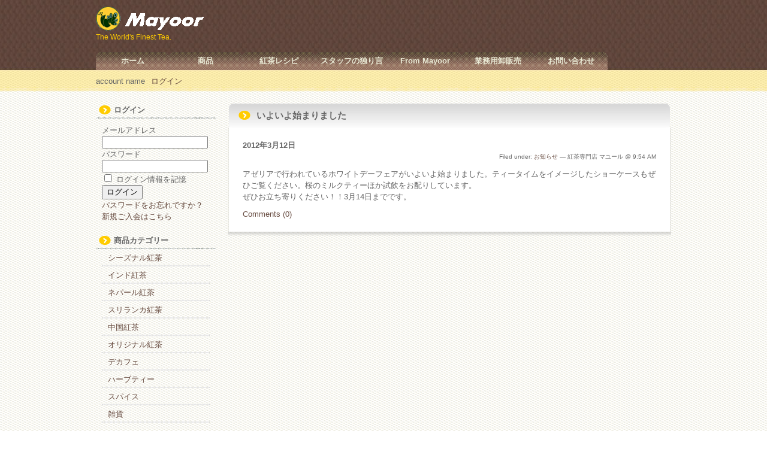

--- FILE ---
content_type: text/html; charset=UTF-8
request_url: http://www.mayoor.jp/information/%E3%81%84%E3%82%88%E3%81%84%E3%82%88%E5%A7%8B%E3%81%BE%E3%82%8A%E3%81%BE%E3%81%97%E3%81%9F.html
body_size: 14227
content:
<!DOCTYPE html>
<html lang="ja">

<head>
	<meta charset="UTF-8" />
        <meta name="facebook-domain-verification" content="d18lfxjb560oi6p6o2gawgyo32xqfk" />

	<title>いよいよ始まりました | 紅茶専門店 マユール</title>

	<link rel="profile" href="http://gmpg.org/xfn/11" />
	<link rel="stylesheet" type="text/css" media="all" href="http://itoh.m23.coreserver.jp/mayoor.jp/wp-content/themes/cloth_2_brown/style.css" />
	<link rel="pingback" href="http://itoh.m23.coreserver.jp/mayoor.jp/xmlrpc.php" />

		<link rel='archives' title='2025年10月' href='http://www.mayoor.jp/2025/10' />
	<link rel='archives' title='2025年7月' href='http://www.mayoor.jp/2025/07' />
	<link rel='archives' title='2025年6月' href='http://www.mayoor.jp/2025/06' />
	<link rel='archives' title='2025年4月' href='http://www.mayoor.jp/2025/04' />
	<link rel='archives' title='2025年3月' href='http://www.mayoor.jp/2025/03' />
	<link rel='archives' title='2025年1月' href='http://www.mayoor.jp/2025/01' />
	<link rel='archives' title='2024年11月' href='http://www.mayoor.jp/2024/11' />
	<link rel='archives' title='2024年9月' href='http://www.mayoor.jp/2024/09' />
	<link rel='archives' title='2024年6月' href='http://www.mayoor.jp/2024/06' />
	<link rel='archives' title='2024年5月' href='http://www.mayoor.jp/2024/05' />
	<link rel='archives' title='2024年4月' href='http://www.mayoor.jp/2024/04' />
	<link rel='archives' title='2023年11月' href='http://www.mayoor.jp/2023/11' />
	<link rel='archives' title='2023年7月' href='http://www.mayoor.jp/2023/07' />
	<link rel='archives' title='2023年6月' href='http://www.mayoor.jp/2023/06' />
	<link rel='archives' title='2023年4月' href='http://www.mayoor.jp/2023/04' />
	<link rel='archives' title='2023年1月' href='http://www.mayoor.jp/2023/01' />
	<link rel='archives' title='2022年11月' href='http://www.mayoor.jp/2022/11' />
	<link rel='archives' title='2022年10月' href='http://www.mayoor.jp/2022/10' />
	<link rel='archives' title='2022年6月' href='http://www.mayoor.jp/2022/06' />
	<link rel='archives' title='2022年2月' href='http://www.mayoor.jp/2022/02' />
	<link rel='archives' title='2022年1月' href='http://www.mayoor.jp/2022/01' />
	<link rel='archives' title='2021年12月' href='http://www.mayoor.jp/2021/12' />
	<link rel='archives' title='2021年11月' href='http://www.mayoor.jp/2021/11' />
	<link rel='archives' title='2021年10月' href='http://www.mayoor.jp/2021/10' />
	<link rel='archives' title='2021年9月' href='http://www.mayoor.jp/2021/09' />
	<link rel='archives' title='2021年8月' href='http://www.mayoor.jp/2021/08' />
	<link rel='archives' title='2021年7月' href='http://www.mayoor.jp/2021/07' />
	<link rel='archives' title='2021年6月' href='http://www.mayoor.jp/2021/06' />
	<link rel='archives' title='2021年5月' href='http://www.mayoor.jp/2021/05' />
	<link rel='archives' title='2021年3月' href='http://www.mayoor.jp/2021/03' />
	<link rel='archives' title='2021年1月' href='http://www.mayoor.jp/2021/01' />
	<link rel='archives' title='2020年11月' href='http://www.mayoor.jp/2020/11' />
	<link rel='archives' title='2020年8月' href='http://www.mayoor.jp/2020/08' />
	<link rel='archives' title='2020年7月' href='http://www.mayoor.jp/2020/07' />
	<link rel='archives' title='2020年5月' href='http://www.mayoor.jp/2020/05' />
	<link rel='archives' title='2020年4月' href='http://www.mayoor.jp/2020/04' />
	<link rel='archives' title='2020年3月' href='http://www.mayoor.jp/2020/03' />
	<link rel='archives' title='2020年2月' href='http://www.mayoor.jp/2020/02' />
	<link rel='archives' title='2020年1月' href='http://www.mayoor.jp/2020/01' />
	<link rel='archives' title='2019年12月' href='http://www.mayoor.jp/2019/12' />
	<link rel='archives' title='2019年11月' href='http://www.mayoor.jp/2019/11' />
	<link rel='archives' title='2019年10月' href='http://www.mayoor.jp/2019/10' />
	<link rel='archives' title='2019年9月' href='http://www.mayoor.jp/2019/09' />
	<link rel='archives' title='2019年8月' href='http://www.mayoor.jp/2019/08' />
	<link rel='archives' title='2019年7月' href='http://www.mayoor.jp/2019/07' />
	<link rel='archives' title='2019年5月' href='http://www.mayoor.jp/2019/05' />
	<link rel='archives' title='2019年4月' href='http://www.mayoor.jp/2019/04' />
	<link rel='archives' title='2019年3月' href='http://www.mayoor.jp/2019/03' />
	<link rel='archives' title='2019年1月' href='http://www.mayoor.jp/2019/01' />
	<link rel='archives' title='2018年12月' href='http://www.mayoor.jp/2018/12' />
	<link rel='archives' title='2018年11月' href='http://www.mayoor.jp/2018/11' />
	<link rel='archives' title='2018年10月' href='http://www.mayoor.jp/2018/10' />
	<link rel='archives' title='2018年9月' href='http://www.mayoor.jp/2018/09' />
	<link rel='archives' title='2018年7月' href='http://www.mayoor.jp/2018/07' />
	<link rel='archives' title='2018年6月' href='http://www.mayoor.jp/2018/06' />
	<link rel='archives' title='2018年4月' href='http://www.mayoor.jp/2018/04' />
	<link rel='archives' title='2018年3月' href='http://www.mayoor.jp/2018/03' />
	<link rel='archives' title='2018年2月' href='http://www.mayoor.jp/2018/02' />
	<link rel='archives' title='2018年1月' href='http://www.mayoor.jp/2018/01' />
	<link rel='archives' title='2017年12月' href='http://www.mayoor.jp/2017/12' />
	<link rel='archives' title='2017年11月' href='http://www.mayoor.jp/2017/11' />
	<link rel='archives' title='2017年10月' href='http://www.mayoor.jp/2017/10' />
	<link rel='archives' title='2017年9月' href='http://www.mayoor.jp/2017/09' />
	<link rel='archives' title='2017年8月' href='http://www.mayoor.jp/2017/08' />
	<link rel='archives' title='2017年7月' href='http://www.mayoor.jp/2017/07' />
	<link rel='archives' title='2017年6月' href='http://www.mayoor.jp/2017/06' />
	<link rel='archives' title='2017年5月' href='http://www.mayoor.jp/2017/05' />
	<link rel='archives' title='2017年4月' href='http://www.mayoor.jp/2017/04' />
	<link rel='archives' title='2017年3月' href='http://www.mayoor.jp/2017/03' />
	<link rel='archives' title='2017年2月' href='http://www.mayoor.jp/2017/02' />
	<link rel='archives' title='2017年1月' href='http://www.mayoor.jp/2017/01' />
	<link rel='archives' title='2016年12月' href='http://www.mayoor.jp/2016/12' />
	<link rel='archives' title='2016年11月' href='http://www.mayoor.jp/2016/11' />
	<link rel='archives' title='2016年10月' href='http://www.mayoor.jp/2016/10' />
	<link rel='archives' title='2016年9月' href='http://www.mayoor.jp/2016/09' />
	<link rel='archives' title='2016年8月' href='http://www.mayoor.jp/2016/08' />
	<link rel='archives' title='2016年7月' href='http://www.mayoor.jp/2016/07' />
	<link rel='archives' title='2016年6月' href='http://www.mayoor.jp/2016/06' />
	<link rel='archives' title='2016年5月' href='http://www.mayoor.jp/2016/05' />
	<link rel='archives' title='2016年4月' href='http://www.mayoor.jp/2016/04' />
	<link rel='archives' title='2016年3月' href='http://www.mayoor.jp/2016/03' />
	<link rel='archives' title='2016年2月' href='http://www.mayoor.jp/2016/02' />
	<link rel='archives' title='2016年1月' href='http://www.mayoor.jp/2016/01' />
	<link rel='archives' title='2015年12月' href='http://www.mayoor.jp/2015/12' />
	<link rel='archives' title='2015年10月' href='http://www.mayoor.jp/2015/10' />
	<link rel='archives' title='2015年9月' href='http://www.mayoor.jp/2015/09' />
	<link rel='archives' title='2015年8月' href='http://www.mayoor.jp/2015/08' />
	<link rel='archives' title='2015年7月' href='http://www.mayoor.jp/2015/07' />
	<link rel='archives' title='2015年5月' href='http://www.mayoor.jp/2015/05' />
	<link rel='archives' title='2015年4月' href='http://www.mayoor.jp/2015/04' />
	<link rel='archives' title='2015年3月' href='http://www.mayoor.jp/2015/03' />
	<link rel='archives' title='2015年2月' href='http://www.mayoor.jp/2015/02' />
	<link rel='archives' title='2015年1月' href='http://www.mayoor.jp/2015/01' />
	<link rel='archives' title='2014年12月' href='http://www.mayoor.jp/2014/12' />
	<link rel='archives' title='2014年11月' href='http://www.mayoor.jp/2014/11' />
	<link rel='archives' title='2014年10月' href='http://www.mayoor.jp/2014/10' />
	<link rel='archives' title='2014年9月' href='http://www.mayoor.jp/2014/09' />
	<link rel='archives' title='2014年8月' href='http://www.mayoor.jp/2014/08' />
	<link rel='archives' title='2014年7月' href='http://www.mayoor.jp/2014/07' />
	<link rel='archives' title='2014年6月' href='http://www.mayoor.jp/2014/06' />
	<link rel='archives' title='2014年5月' href='http://www.mayoor.jp/2014/05' />
	<link rel='archives' title='2014年4月' href='http://www.mayoor.jp/2014/04' />
	<link rel='archives' title='2014年3月' href='http://www.mayoor.jp/2014/03' />
	<link rel='archives' title='2014年2月' href='http://www.mayoor.jp/2014/02' />
	<link rel='archives' title='2014年1月' href='http://www.mayoor.jp/2014/01' />
	<link rel='archives' title='2013年12月' href='http://www.mayoor.jp/2013/12' />
	<link rel='archives' title='2013年11月' href='http://www.mayoor.jp/2013/11' />
	<link rel='archives' title='2013年10月' href='http://www.mayoor.jp/2013/10' />
	<link rel='archives' title='2013年9月' href='http://www.mayoor.jp/2013/09' />
	<link rel='archives' title='2013年8月' href='http://www.mayoor.jp/2013/08' />
	<link rel='archives' title='2013年7月' href='http://www.mayoor.jp/2013/07' />
	<link rel='archives' title='2013年6月' href='http://www.mayoor.jp/2013/06' />
	<link rel='archives' title='2013年5月' href='http://www.mayoor.jp/2013/05' />
	<link rel='archives' title='2013年4月' href='http://www.mayoor.jp/2013/04' />
	<link rel='archives' title='2013年3月' href='http://www.mayoor.jp/2013/03' />
	<link rel='archives' title='2013年2月' href='http://www.mayoor.jp/2013/02' />
	<link rel='archives' title='2013年1月' href='http://www.mayoor.jp/2013/01' />
	<link rel='archives' title='2012年12月' href='http://www.mayoor.jp/2012/12' />
	<link rel='archives' title='2012年11月' href='http://www.mayoor.jp/2012/11' />
	<link rel='archives' title='2012年10月' href='http://www.mayoor.jp/2012/10' />
	<link rel='archives' title='2012年9月' href='http://www.mayoor.jp/2012/09' />
	<link rel='archives' title='2012年8月' href='http://www.mayoor.jp/2012/08' />
	<link rel='archives' title='2012年7月' href='http://www.mayoor.jp/2012/07' />
	<link rel='archives' title='2012年6月' href='http://www.mayoor.jp/2012/06' />
	<link rel='archives' title='2012年5月' href='http://www.mayoor.jp/2012/05' />
	<link rel='archives' title='2012年4月' href='http://www.mayoor.jp/2012/04' />
	<link rel='archives' title='2012年3月' href='http://www.mayoor.jp/2012/03' />
	<link rel='archives' title='2012年2月' href='http://www.mayoor.jp/2012/02' />
	<link rel='archives' title='2012年1月' href='http://www.mayoor.jp/2012/01' />
	<link rel='archives' title='2011年12月' href='http://www.mayoor.jp/2011/12' />
	<link rel='archives' title='2011年11月' href='http://www.mayoor.jp/2011/11' />
	<link rel='archives' title='2011年10月' href='http://www.mayoor.jp/2011/10' />
	<link rel='archives' title='2011年9月' href='http://www.mayoor.jp/2011/09' />
	<link rel='archives' title='2011年8月' href='http://www.mayoor.jp/2011/08' />
	<link rel='archives' title='2011年7月' href='http://www.mayoor.jp/2011/07' />
	<link rel='archives' title='2011年6月' href='http://www.mayoor.jp/2011/06' />
	<link rel='archives' title='2011年5月' href='http://www.mayoor.jp/2011/05' />
	<link rel='archives' title='2011年4月' href='http://www.mayoor.jp/2011/04' />
	<link rel='archives' title='2011年3月' href='http://www.mayoor.jp/2011/03' />
	<link rel='archives' title='2011年2月' href='http://www.mayoor.jp/2011/02' />
	<link rel='archives' title='2011年1月' href='http://www.mayoor.jp/2011/01' />
	<link rel='archives' title='2010年12月' href='http://www.mayoor.jp/2010/12' />
	<link rel='archives' title='2010年11月' href='http://www.mayoor.jp/2010/11' />
	<link rel='archives' title='2010年6月' href='http://www.mayoor.jp/2010/06' />
	<link rel='archives' title='2010年5月' href='http://www.mayoor.jp/2010/05' />
	<link rel='archives' title='2010年1月' href='http://www.mayoor.jp/2010/01' />
	<link rel='archives' title='2009年10月' href='http://www.mayoor.jp/2009/10' />
	<link rel='archives' title='2009年9月' href='http://www.mayoor.jp/2009/09' />
	<link rel='archives' title='2009年8月' href='http://www.mayoor.jp/2009/08' />
	<link rel='archives' title='2009年7月' href='http://www.mayoor.jp/2009/07' />
	<link rel='archives' title='2009年6月' href='http://www.mayoor.jp/2009/06' />
	<link rel='archives' title='2009年5月' href='http://www.mayoor.jp/2009/05' />
	<link rel='archives' title='2008年11月' href='http://www.mayoor.jp/2008/11' />
	<link rel='archives' title='2008年6月' href='http://www.mayoor.jp/2008/06' />
	<link rel='archives' title='2008年1月' href='http://www.mayoor.jp/2008/01' />
	<link rel='archives' title='2007年9月' href='http://www.mayoor.jp/2007/09' />
	<link rel='archives' title='2007年8月' href='http://www.mayoor.jp/2007/08' />
	<link rel='archives' title='2006年4月' href='http://www.mayoor.jp/2006/04' />
	<link rel='archives' title='2006年3月' href='http://www.mayoor.jp/2006/03' />
	<link rel='archives' title='2005年4月' href='http://www.mayoor.jp/2005/04' />
	<link rel='archives' title='2005年1月' href='http://www.mayoor.jp/2005/01' />
	<link rel='archives' title='2004年11月' href='http://www.mayoor.jp/2004/11' />
	<link rel='archives' title='2004年9月' href='http://www.mayoor.jp/2004/09' />
	<link rel='archives' title='2004年8月' href='http://www.mayoor.jp/2004/08' />
	<link rel='archives' title='2004年7月' href='http://www.mayoor.jp/2004/07' />
	<link rel='archives' title='2004年6月' href='http://www.mayoor.jp/2004/06' />
	<link rel='archives' title='2004年5月' href='http://www.mayoor.jp/2004/05' />
	<link rel='archives' title='2004年4月' href='http://www.mayoor.jp/2004/04' />
	<link rel='archives' title='2004年2月' href='http://www.mayoor.jp/2004/02' />
	<link rel='archives' title='2004年1月' href='http://www.mayoor.jp/2004/01' />
	<link rel='archives' title='2003年12月' href='http://www.mayoor.jp/2003/12' />
	<link rel='archives' title='2003年11月' href='http://www.mayoor.jp/2003/11' />
	<link rel='archives' title='2003年10月' href='http://www.mayoor.jp/2003/10' />
	<link rel='archives' title='2003年9月' href='http://www.mayoor.jp/2003/09' />
	<link rel='archives' title='2003年8月' href='http://www.mayoor.jp/2003/08' />
	<link rel='archives' title='2003年6月' href='http://www.mayoor.jp/2003/06' />
	<link rel='archives' title='2003年5月' href='http://www.mayoor.jp/2003/05' />
	<link rel='archives' title='2003年4月' href='http://www.mayoor.jp/2003/04' />
	<link rel='archives' title='2003年3月' href='http://www.mayoor.jp/2003/03' />
	<link rel='archives' title='2003年2月' href='http://www.mayoor.jp/2003/02' />
	<link rel='archives' title='2003年1月' href='http://www.mayoor.jp/2003/01' />
	<link rel='archives' title='2002年12月' href='http://www.mayoor.jp/2002/12' />
	<link rel='archives' title='2002年11月' href='http://www.mayoor.jp/2002/11' />
	<link rel='archives' title='2002年10月' href='http://www.mayoor.jp/2002/10' />
	<link rel='archives' title='2002年9月' href='http://www.mayoor.jp/2002/09' />
	<link rel='archives' title='2002年8月' href='http://www.mayoor.jp/2002/08' />
	<link rel='archives' title='2002年7月' href='http://www.mayoor.jp/2002/07' />
	<link rel='archives' title='2002年6月' href='http://www.mayoor.jp/2002/06' />
	<link rel='archives' title='2002年5月' href='http://www.mayoor.jp/2002/05' />
	<link rel='archives' title='2002年4月' href='http://www.mayoor.jp/2002/04' />
	<link rel='archives' title='2002年3月' href='http://www.mayoor.jp/2002/03' />
	<link rel='archives' title='2002年2月' href='http://www.mayoor.jp/2002/02' />
	<link rel='archives' title='2002年1月' href='http://www.mayoor.jp/2002/01' />
	<link rel='archives' title='2001年12月' href='http://www.mayoor.jp/2001/12' />
	<link rel='archives' title='2001年11月' href='http://www.mayoor.jp/2001/11' />
	<link rel='archives' title='2001年10月' href='http://www.mayoor.jp/2001/10' />
	<link rel='archives' title='2001年9月' href='http://www.mayoor.jp/2001/09' />
	<link rel='archives' title='2001年8月' href='http://www.mayoor.jp/2001/08' />
	<link rel='archives' title='2001年7月' href='http://www.mayoor.jp/2001/07' />
	<link rel='archives' title='2001年6月' href='http://www.mayoor.jp/2001/06' />
	<meta name='robots' content='max-image-preview:large' />
	<style>img:is([sizes="auto" i], [sizes^="auto," i]) { contain-intrinsic-size: 3000px 1500px }</style>
	<link rel='dns-prefetch' href='//itoh.m23.coreserver.jp' />
<link rel="alternate" type="application/rss+xml" title="紅茶専門店 マユール &raquo; いよいよ始まりました のコメントのフィード" href="http://www.mayoor.jp/information/%e3%81%84%e3%82%88%e3%81%84%e3%82%88%e5%a7%8b%e3%81%be%e3%82%8a%e3%81%be%e3%81%97%e3%81%9f.html/feed" />
<script type="text/javascript">
/* <![CDATA[ */
window._wpemojiSettings = {"baseUrl":"https:\/\/s.w.org\/images\/core\/emoji\/16.0.1\/72x72\/","ext":".png","svgUrl":"https:\/\/s.w.org\/images\/core\/emoji\/16.0.1\/svg\/","svgExt":".svg","source":{"concatemoji":"http:\/\/itoh.m23.coreserver.jp\/mayoor.jp\/wp-includes\/js\/wp-emoji-release.min.js?ver=6.8.3"}};
/*! This file is auto-generated */
!function(s,n){var o,i,e;function c(e){try{var t={supportTests:e,timestamp:(new Date).valueOf()};sessionStorage.setItem(o,JSON.stringify(t))}catch(e){}}function p(e,t,n){e.clearRect(0,0,e.canvas.width,e.canvas.height),e.fillText(t,0,0);var t=new Uint32Array(e.getImageData(0,0,e.canvas.width,e.canvas.height).data),a=(e.clearRect(0,0,e.canvas.width,e.canvas.height),e.fillText(n,0,0),new Uint32Array(e.getImageData(0,0,e.canvas.width,e.canvas.height).data));return t.every(function(e,t){return e===a[t]})}function u(e,t){e.clearRect(0,0,e.canvas.width,e.canvas.height),e.fillText(t,0,0);for(var n=e.getImageData(16,16,1,1),a=0;a<n.data.length;a++)if(0!==n.data[a])return!1;return!0}function f(e,t,n,a){switch(t){case"flag":return n(e,"\ud83c\udff3\ufe0f\u200d\u26a7\ufe0f","\ud83c\udff3\ufe0f\u200b\u26a7\ufe0f")?!1:!n(e,"\ud83c\udde8\ud83c\uddf6","\ud83c\udde8\u200b\ud83c\uddf6")&&!n(e,"\ud83c\udff4\udb40\udc67\udb40\udc62\udb40\udc65\udb40\udc6e\udb40\udc67\udb40\udc7f","\ud83c\udff4\u200b\udb40\udc67\u200b\udb40\udc62\u200b\udb40\udc65\u200b\udb40\udc6e\u200b\udb40\udc67\u200b\udb40\udc7f");case"emoji":return!a(e,"\ud83e\udedf")}return!1}function g(e,t,n,a){var r="undefined"!=typeof WorkerGlobalScope&&self instanceof WorkerGlobalScope?new OffscreenCanvas(300,150):s.createElement("canvas"),o=r.getContext("2d",{willReadFrequently:!0}),i=(o.textBaseline="top",o.font="600 32px Arial",{});return e.forEach(function(e){i[e]=t(o,e,n,a)}),i}function t(e){var t=s.createElement("script");t.src=e,t.defer=!0,s.head.appendChild(t)}"undefined"!=typeof Promise&&(o="wpEmojiSettingsSupports",i=["flag","emoji"],n.supports={everything:!0,everythingExceptFlag:!0},e=new Promise(function(e){s.addEventListener("DOMContentLoaded",e,{once:!0})}),new Promise(function(t){var n=function(){try{var e=JSON.parse(sessionStorage.getItem(o));if("object"==typeof e&&"number"==typeof e.timestamp&&(new Date).valueOf()<e.timestamp+604800&&"object"==typeof e.supportTests)return e.supportTests}catch(e){}return null}();if(!n){if("undefined"!=typeof Worker&&"undefined"!=typeof OffscreenCanvas&&"undefined"!=typeof URL&&URL.createObjectURL&&"undefined"!=typeof Blob)try{var e="postMessage("+g.toString()+"("+[JSON.stringify(i),f.toString(),p.toString(),u.toString()].join(",")+"));",a=new Blob([e],{type:"text/javascript"}),r=new Worker(URL.createObjectURL(a),{name:"wpTestEmojiSupports"});return void(r.onmessage=function(e){c(n=e.data),r.terminate(),t(n)})}catch(e){}c(n=g(i,f,p,u))}t(n)}).then(function(e){for(var t in e)n.supports[t]=e[t],n.supports.everything=n.supports.everything&&n.supports[t],"flag"!==t&&(n.supports.everythingExceptFlag=n.supports.everythingExceptFlag&&n.supports[t]);n.supports.everythingExceptFlag=n.supports.everythingExceptFlag&&!n.supports.flag,n.DOMReady=!1,n.readyCallback=function(){n.DOMReady=!0}}).then(function(){return e}).then(function(){var e;n.supports.everything||(n.readyCallback(),(e=n.source||{}).concatemoji?t(e.concatemoji):e.wpemoji&&e.twemoji&&(t(e.twemoji),t(e.wpemoji)))}))}((window,document),window._wpemojiSettings);
/* ]]> */
</script>
<link rel='stylesheet' id='tweetable-frontend-css' href='http://itoh.m23.coreserver.jp/mayoor.jp/wp-content/plugins/tweetable/main_css.css?ver=6.8.3' type='text/css' media='all' />
<style id='wp-emoji-styles-inline-css' type='text/css'>

	img.wp-smiley, img.emoji {
		display: inline !important;
		border: none !important;
		box-shadow: none !important;
		height: 1em !important;
		width: 1em !important;
		margin: 0 0.07em !important;
		vertical-align: -0.1em !important;
		background: none !important;
		padding: 0 !important;
	}
</style>
<link rel='stylesheet' id='wp-block-library-css' href='http://itoh.m23.coreserver.jp/mayoor.jp/wp-includes/css/dist/block-library/style.min.css?ver=6.8.3' type='text/css' media='all' />
<style id='classic-theme-styles-inline-css' type='text/css'>
/*! This file is auto-generated */
.wp-block-button__link{color:#fff;background-color:#32373c;border-radius:9999px;box-shadow:none;text-decoration:none;padding:calc(.667em + 2px) calc(1.333em + 2px);font-size:1.125em}.wp-block-file__button{background:#32373c;color:#fff;text-decoration:none}
</style>
<style id='global-styles-inline-css' type='text/css'>
:root{--wp--preset--aspect-ratio--square: 1;--wp--preset--aspect-ratio--4-3: 4/3;--wp--preset--aspect-ratio--3-4: 3/4;--wp--preset--aspect-ratio--3-2: 3/2;--wp--preset--aspect-ratio--2-3: 2/3;--wp--preset--aspect-ratio--16-9: 16/9;--wp--preset--aspect-ratio--9-16: 9/16;--wp--preset--color--black: #000000;--wp--preset--color--cyan-bluish-gray: #abb8c3;--wp--preset--color--white: #ffffff;--wp--preset--color--pale-pink: #f78da7;--wp--preset--color--vivid-red: #cf2e2e;--wp--preset--color--luminous-vivid-orange: #ff6900;--wp--preset--color--luminous-vivid-amber: #fcb900;--wp--preset--color--light-green-cyan: #7bdcb5;--wp--preset--color--vivid-green-cyan: #00d084;--wp--preset--color--pale-cyan-blue: #8ed1fc;--wp--preset--color--vivid-cyan-blue: #0693e3;--wp--preset--color--vivid-purple: #9b51e0;--wp--preset--gradient--vivid-cyan-blue-to-vivid-purple: linear-gradient(135deg,rgba(6,147,227,1) 0%,rgb(155,81,224) 100%);--wp--preset--gradient--light-green-cyan-to-vivid-green-cyan: linear-gradient(135deg,rgb(122,220,180) 0%,rgb(0,208,130) 100%);--wp--preset--gradient--luminous-vivid-amber-to-luminous-vivid-orange: linear-gradient(135deg,rgba(252,185,0,1) 0%,rgba(255,105,0,1) 100%);--wp--preset--gradient--luminous-vivid-orange-to-vivid-red: linear-gradient(135deg,rgba(255,105,0,1) 0%,rgb(207,46,46) 100%);--wp--preset--gradient--very-light-gray-to-cyan-bluish-gray: linear-gradient(135deg,rgb(238,238,238) 0%,rgb(169,184,195) 100%);--wp--preset--gradient--cool-to-warm-spectrum: linear-gradient(135deg,rgb(74,234,220) 0%,rgb(151,120,209) 20%,rgb(207,42,186) 40%,rgb(238,44,130) 60%,rgb(251,105,98) 80%,rgb(254,248,76) 100%);--wp--preset--gradient--blush-light-purple: linear-gradient(135deg,rgb(255,206,236) 0%,rgb(152,150,240) 100%);--wp--preset--gradient--blush-bordeaux: linear-gradient(135deg,rgb(254,205,165) 0%,rgb(254,45,45) 50%,rgb(107,0,62) 100%);--wp--preset--gradient--luminous-dusk: linear-gradient(135deg,rgb(255,203,112) 0%,rgb(199,81,192) 50%,rgb(65,88,208) 100%);--wp--preset--gradient--pale-ocean: linear-gradient(135deg,rgb(255,245,203) 0%,rgb(182,227,212) 50%,rgb(51,167,181) 100%);--wp--preset--gradient--electric-grass: linear-gradient(135deg,rgb(202,248,128) 0%,rgb(113,206,126) 100%);--wp--preset--gradient--midnight: linear-gradient(135deg,rgb(2,3,129) 0%,rgb(40,116,252) 100%);--wp--preset--font-size--small: 13px;--wp--preset--font-size--medium: 20px;--wp--preset--font-size--large: 36px;--wp--preset--font-size--x-large: 42px;--wp--preset--spacing--20: 0.44rem;--wp--preset--spacing--30: 0.67rem;--wp--preset--spacing--40: 1rem;--wp--preset--spacing--50: 1.5rem;--wp--preset--spacing--60: 2.25rem;--wp--preset--spacing--70: 3.38rem;--wp--preset--spacing--80: 5.06rem;--wp--preset--shadow--natural: 6px 6px 9px rgba(0, 0, 0, 0.2);--wp--preset--shadow--deep: 12px 12px 50px rgba(0, 0, 0, 0.4);--wp--preset--shadow--sharp: 6px 6px 0px rgba(0, 0, 0, 0.2);--wp--preset--shadow--outlined: 6px 6px 0px -3px rgba(255, 255, 255, 1), 6px 6px rgba(0, 0, 0, 1);--wp--preset--shadow--crisp: 6px 6px 0px rgba(0, 0, 0, 1);}:where(.is-layout-flex){gap: 0.5em;}:where(.is-layout-grid){gap: 0.5em;}body .is-layout-flex{display: flex;}.is-layout-flex{flex-wrap: wrap;align-items: center;}.is-layout-flex > :is(*, div){margin: 0;}body .is-layout-grid{display: grid;}.is-layout-grid > :is(*, div){margin: 0;}:where(.wp-block-columns.is-layout-flex){gap: 2em;}:where(.wp-block-columns.is-layout-grid){gap: 2em;}:where(.wp-block-post-template.is-layout-flex){gap: 1.25em;}:where(.wp-block-post-template.is-layout-grid){gap: 1.25em;}.has-black-color{color: var(--wp--preset--color--black) !important;}.has-cyan-bluish-gray-color{color: var(--wp--preset--color--cyan-bluish-gray) !important;}.has-white-color{color: var(--wp--preset--color--white) !important;}.has-pale-pink-color{color: var(--wp--preset--color--pale-pink) !important;}.has-vivid-red-color{color: var(--wp--preset--color--vivid-red) !important;}.has-luminous-vivid-orange-color{color: var(--wp--preset--color--luminous-vivid-orange) !important;}.has-luminous-vivid-amber-color{color: var(--wp--preset--color--luminous-vivid-amber) !important;}.has-light-green-cyan-color{color: var(--wp--preset--color--light-green-cyan) !important;}.has-vivid-green-cyan-color{color: var(--wp--preset--color--vivid-green-cyan) !important;}.has-pale-cyan-blue-color{color: var(--wp--preset--color--pale-cyan-blue) !important;}.has-vivid-cyan-blue-color{color: var(--wp--preset--color--vivid-cyan-blue) !important;}.has-vivid-purple-color{color: var(--wp--preset--color--vivid-purple) !important;}.has-black-background-color{background-color: var(--wp--preset--color--black) !important;}.has-cyan-bluish-gray-background-color{background-color: var(--wp--preset--color--cyan-bluish-gray) !important;}.has-white-background-color{background-color: var(--wp--preset--color--white) !important;}.has-pale-pink-background-color{background-color: var(--wp--preset--color--pale-pink) !important;}.has-vivid-red-background-color{background-color: var(--wp--preset--color--vivid-red) !important;}.has-luminous-vivid-orange-background-color{background-color: var(--wp--preset--color--luminous-vivid-orange) !important;}.has-luminous-vivid-amber-background-color{background-color: var(--wp--preset--color--luminous-vivid-amber) !important;}.has-light-green-cyan-background-color{background-color: var(--wp--preset--color--light-green-cyan) !important;}.has-vivid-green-cyan-background-color{background-color: var(--wp--preset--color--vivid-green-cyan) !important;}.has-pale-cyan-blue-background-color{background-color: var(--wp--preset--color--pale-cyan-blue) !important;}.has-vivid-cyan-blue-background-color{background-color: var(--wp--preset--color--vivid-cyan-blue) !important;}.has-vivid-purple-background-color{background-color: var(--wp--preset--color--vivid-purple) !important;}.has-black-border-color{border-color: var(--wp--preset--color--black) !important;}.has-cyan-bluish-gray-border-color{border-color: var(--wp--preset--color--cyan-bluish-gray) !important;}.has-white-border-color{border-color: var(--wp--preset--color--white) !important;}.has-pale-pink-border-color{border-color: var(--wp--preset--color--pale-pink) !important;}.has-vivid-red-border-color{border-color: var(--wp--preset--color--vivid-red) !important;}.has-luminous-vivid-orange-border-color{border-color: var(--wp--preset--color--luminous-vivid-orange) !important;}.has-luminous-vivid-amber-border-color{border-color: var(--wp--preset--color--luminous-vivid-amber) !important;}.has-light-green-cyan-border-color{border-color: var(--wp--preset--color--light-green-cyan) !important;}.has-vivid-green-cyan-border-color{border-color: var(--wp--preset--color--vivid-green-cyan) !important;}.has-pale-cyan-blue-border-color{border-color: var(--wp--preset--color--pale-cyan-blue) !important;}.has-vivid-cyan-blue-border-color{border-color: var(--wp--preset--color--vivid-cyan-blue) !important;}.has-vivid-purple-border-color{border-color: var(--wp--preset--color--vivid-purple) !important;}.has-vivid-cyan-blue-to-vivid-purple-gradient-background{background: var(--wp--preset--gradient--vivid-cyan-blue-to-vivid-purple) !important;}.has-light-green-cyan-to-vivid-green-cyan-gradient-background{background: var(--wp--preset--gradient--light-green-cyan-to-vivid-green-cyan) !important;}.has-luminous-vivid-amber-to-luminous-vivid-orange-gradient-background{background: var(--wp--preset--gradient--luminous-vivid-amber-to-luminous-vivid-orange) !important;}.has-luminous-vivid-orange-to-vivid-red-gradient-background{background: var(--wp--preset--gradient--luminous-vivid-orange-to-vivid-red) !important;}.has-very-light-gray-to-cyan-bluish-gray-gradient-background{background: var(--wp--preset--gradient--very-light-gray-to-cyan-bluish-gray) !important;}.has-cool-to-warm-spectrum-gradient-background{background: var(--wp--preset--gradient--cool-to-warm-spectrum) !important;}.has-blush-light-purple-gradient-background{background: var(--wp--preset--gradient--blush-light-purple) !important;}.has-blush-bordeaux-gradient-background{background: var(--wp--preset--gradient--blush-bordeaux) !important;}.has-luminous-dusk-gradient-background{background: var(--wp--preset--gradient--luminous-dusk) !important;}.has-pale-ocean-gradient-background{background: var(--wp--preset--gradient--pale-ocean) !important;}.has-electric-grass-gradient-background{background: var(--wp--preset--gradient--electric-grass) !important;}.has-midnight-gradient-background{background: var(--wp--preset--gradient--midnight) !important;}.has-small-font-size{font-size: var(--wp--preset--font-size--small) !important;}.has-medium-font-size{font-size: var(--wp--preset--font-size--medium) !important;}.has-large-font-size{font-size: var(--wp--preset--font-size--large) !important;}.has-x-large-font-size{font-size: var(--wp--preset--font-size--x-large) !important;}
:where(.wp-block-post-template.is-layout-flex){gap: 1.25em;}:where(.wp-block-post-template.is-layout-grid){gap: 1.25em;}
:where(.wp-block-columns.is-layout-flex){gap: 2em;}:where(.wp-block-columns.is-layout-grid){gap: 2em;}
:root :where(.wp-block-pullquote){font-size: 1.5em;line-height: 1.6;}
</style>
<link rel='stylesheet' id='contact-form-7-css' href='http://itoh.m23.coreserver.jp/mayoor.jp/wp-content/plugins/contact-form-7/includes/css/styles.css?ver=6.1.4' type='text/css' media='all' />
<link rel='stylesheet' id='social_comments-css' href='http://itoh.m23.coreserver.jp/mayoor.jp/wp-content/plugins/social/assets/comments.css?ver=3.1.1' type='text/css' media='screen' />
<link rel='stylesheet' id='usces_default_css-css' href='http://itoh.m23.coreserver.jp/mayoor.jp/wp-content/plugins/usc-e-shop/css/usces_default.css?ver=2.11.26.2512161' type='text/css' media='all' />
<link rel='stylesheet' id='dashicons-css' href='http://itoh.m23.coreserver.jp/mayoor.jp/wp-includes/css/dashicons.min.css?ver=6.8.3' type='text/css' media='all' />
<link rel='stylesheet' id='usces_cart_css-css' href='http://itoh.m23.coreserver.jp/mayoor.jp/wp-content/plugins/usc-e-shop/css/usces_cart.css?ver=2.11.26.2512161' type='text/css' media='all' />
<link rel='stylesheet' id='theme_cart_css-css' href='http://itoh.m23.coreserver.jp/mayoor.jp/wp-content/themes/cloth_2_brown/usces_cart.css?ver=2.11.26.2512161' type='text/css' media='all' />
<script type="text/javascript" src="http://itoh.m23.coreserver.jp/mayoor.jp/wp-includes/js/jquery/jquery.min.js?ver=3.7.1" id="jquery-core-js"></script>
<script type="text/javascript" src="http://itoh.m23.coreserver.jp/mayoor.jp/wp-includes/js/jquery/jquery-migrate.min.js?ver=3.4.1" id="jquery-migrate-js"></script>
<script type="text/javascript" src="http://itoh.m23.coreserver.jp/mayoor.jp/wp-content/plugins/jquery-lightbox-balupton-edition/scripts/jquery.lightbox.min.js?ver=1.4.9" id="jquery-lightbox-js"></script>
<script type="text/javascript" src="http://itoh.m23.coreserver.jp/mayoor.jp/wp-content/plugins/jquery-lightbox-balupton-edition/scripts/jquery.lightbox.plugin.min.js?ver=1.0" id="jquery-lightbox-plugin-js"></script>
<link rel="https://api.w.org/" href="http://www.mayoor.jp/wp-json/" /><link rel="alternate" title="JSON" type="application/json" href="http://www.mayoor.jp/wp-json/wp/v2/posts/2023" /><link rel="EditURI" type="application/rsd+xml" title="RSD" href="http://itoh.m23.coreserver.jp/mayoor.jp/xmlrpc.php?rsd" />
<meta name="generator" content="WordPress 6.8.3" />
<link rel="canonical" href="http://www.mayoor.jp/information/%e3%81%84%e3%82%88%e3%81%84%e3%82%88%e5%a7%8b%e3%81%be%e3%82%8a%e3%81%be%e3%81%97%e3%81%9f.html" />
<link rel='shortlink' href='http://www.mayoor.jp/?p=2023' />
<link rel="alternate" title="oEmbed (JSON)" type="application/json+oembed" href="http://www.mayoor.jp/wp-json/oembed/1.0/embed?url=http%3A%2F%2Fwww.mayoor.jp%2Finformation%2F%25e3%2581%2584%25e3%2582%2588%25e3%2581%2584%25e3%2582%2588%25e5%25a7%258b%25e3%2581%25be%25e3%2582%258a%25e3%2581%25be%25e3%2581%2597%25e3%2581%259f.html" />
<link rel="alternate" title="oEmbed (XML)" type="text/xml+oembed" href="http://www.mayoor.jp/wp-json/oembed/1.0/embed?url=http%3A%2F%2Fwww.mayoor.jp%2Finformation%2F%25e3%2581%2584%25e3%2582%2588%25e3%2581%2584%25e3%2582%2588%25e5%25a7%258b%25e3%2581%25be%25e3%2582%258a%25e3%2581%25be%25e3%2581%2597%25e3%2581%259f.html&#038;format=xml" />
      
<script type="text/javascript">jQuery(function($) {
  $.Lightbox.construct({
    "show_linkback": false
  });
});</script>
      </head>

<body class="wp-singular post-template-default single single-post postid-2023 single-format-standard wp-theme-cloth_2_brown">
<div id="layer_bottom">
<div id="layer_top">

<div id="wrap">

<div id="header">
		<div id="site-title"><a href="http://www.mayoor.jp" title="紅茶専門店 マユール" rel="home"><img src="http://itoh.m23.coreserver.jp/mayoor.jp/wp-content/themes/cloth_2_brown/images/logo.gif" alt="紅茶専門店 マユール" width="182" height="40" /></a></div>
	<p class="discprition">The World&#039;s Finest Tea.</p>
	
			<div class="menu-header_navi-container"><ul id="menu-header_navi" class="mainnavi clearfix"><li id="menu-item-65" class="menu-item menu-item-type-custom menu-item-object-custom menu-item-home menu-item-65"><a href="http://www.mayoor.jp/">ホーム</a></li>
<li id="menu-item-56" class="menu-item menu-item-type-taxonomy menu-item-object-category menu-item-has-children menu-item-56"><a href="http://www.mayoor.jp/category/item">商品</a>
<ul class="sub-menu">
	<li id="menu-item-59" class="menu-item menu-item-type-taxonomy menu-item-object-category menu-item-59"><a href="http://www.mayoor.jp/category/item/itemgenre/seasonaltea">シーズナル紅茶</a></li>
	<li id="menu-item-58" class="menu-item menu-item-type-taxonomy menu-item-object-category menu-item-58"><a href="http://www.mayoor.jp/category/item/itemgenre/indiatea">インド紅茶</a></li>
	<li id="menu-item-60" class="menu-item menu-item-type-taxonomy menu-item-object-category menu-item-60"><a href="http://www.mayoor.jp/category/item/itemgenre/srilankantea">スリランカ紅茶</a></li>
	<li id="menu-item-61" class="menu-item menu-item-type-taxonomy menu-item-object-category menu-item-61"><a href="http://www.mayoor.jp/category/item/itemgenre/chinesetea">中国紅茶</a></li>
	<li id="menu-item-96" class="menu-item menu-item-type-taxonomy menu-item-object-category menu-item-96"><a href="http://www.mayoor.jp/category/item/itemgenre/originaltea">オリジナル紅茶</a></li>
	<li id="menu-item-97" class="menu-item menu-item-type-taxonomy menu-item-object-category menu-item-97"><a href="http://www.mayoor.jp/category/item/itemgenre/herbtea">ハーブティー</a></li>
	<li id="menu-item-98" class="menu-item menu-item-type-taxonomy menu-item-object-category menu-item-98"><a href="http://www.mayoor.jp/category/item/itemgenre/spice">スパイス</a></li>
	<li id="menu-item-99" class="menu-item menu-item-type-taxonomy menu-item-object-category menu-item-99"><a href="http://www.mayoor.jp/category/item/itemgenre/gift">ギフト</a></li>
	<li id="menu-item-100" class="menu-item menu-item-type-taxonomy menu-item-object-category menu-item-100"><a href="http://www.mayoor.jp/category/item/itemgenre/goods">雑貨</a></li>
	<li id="menu-item-101" class="menu-item menu-item-type-taxonomy menu-item-object-category menu-item-101"><a href="http://www.mayoor.jp/category/item/itemgenre/sale">セール</a></li>
</ul>
</li>
<li id="menu-item-66" class="menu-item menu-item-type-taxonomy menu-item-object-category menu-item-66"><a href="http://www.mayoor.jp/category/blog/recipe">紅茶レシピ</a></li>
<li id="menu-item-57" class="menu-item menu-item-type-taxonomy menu-item-object-category menu-item-57"><a href="http://www.mayoor.jp/category/blog/diary">スタッフの独り言</a></li>
<li id="menu-item-119" class="menu-item menu-item-type-post_type menu-item-object-page menu-item-has-children menu-item-119"><a href="http://www.mayoor.jp/from-mayoor">From Mayoor</a>
<ul class="sub-menu">
	<li id="menu-item-104" class="menu-item menu-item-type-post_type menu-item-object-page menu-item-104"><a href="http://www.mayoor.jp/from-mayoor/tea_instructor">ティーインストラクター紹介</a></li>
	<li id="menu-item-110" class="menu-item menu-item-type-post_type menu-item-object-page menu-item-110"><a href="http://www.mayoor.jp/from-mayoor/tea_blender">ティーブレンダー紹介</a></li>
	<li id="menu-item-131" class="menu-item menu-item-type-post_type menu-item-object-page menu-item-131"><a href="http://www.mayoor.jp/from-mayoor/shop">ショップ案内</a></li>
	<li id="menu-item-115" class="menu-item menu-item-type-post_type menu-item-object-page menu-item-115"><a href="http://www.mayoor.jp/from-mayoor/recruit">リクルート</a></li>
</ul>
</li>
<li id="menu-item-1037" class="menu-item menu-item-type-post_type menu-item-object-page menu-item-1037"><a href="http://www.mayoor.jp/wholesale">業務用卸販売</a></li>
<li id="menu-item-55" class="menu-item menu-item-type-post_type menu-item-object-page menu-item-55"><a href="http://www.mayoor.jp/contact">お問い合わせ</a></li>
</ul></div>		
		<ul class="subnavi clearfix">
				<li>account name</li>
		<li><a href="http://www.mayoor.jp/usces-member?usces_page=login" class="usces_login_a">ログイン</a></li>
							</ul>
	</div>

<div id="main" class="clearfix">
<!-- end header -->
<!-- begin left sidebar -->
<div id="sidebar" class="sidebar">
<ul>
<li id="welcart_login-3" class="widget widget_welcart_login"><div class="widget_title"><img src="http://itoh.m23.coreserver.jp/mayoor.jp/wp-content/themes/cloth_2_brown/images/login.png" alt="ログイン" />ログイン</div>
		<ul class="ucart_login_body ucart_widget_body"><li>

		
		<div class="loginbox">
					<form name="loginwidget" id="loginformw" action="http://www.mayoor.jp/usces-member" method="post">
			<p>
			<label>メールアドレス<br />
			<input type="text" name="loginmail" id="loginmailw" class="loginmail" value="" size="20" /></label><br />
			<label>パスワード<br />
			<input type="password" name="loginpass" id="loginpassw" class="loginpass" size="20" autocomplete="off" /></label><br />
			<label><input name="rememberme" type="checkbox" id="remembermew" value="forever" /> ログイン情報を記憶</label></p>
			<p class="submit">
			<input type="submit" name="member_login" id="member_loginw" value="ログイン" />
			</p>
			<input type="hidden" id="wel_nonce" name="wel_nonce" value="098a1f33e8" /><input type="hidden" name="_wp_http_referer" value="/information/%E3%81%84%E3%82%88%E3%81%84%E3%82%88%E5%A7%8B%E3%81%BE%E3%82%8A%E3%81%BE%E3%81%97%E3%81%9F.html" />			</form>
			<a href="http://www.mayoor.jp/usces-member?usces_page=lostmemberpassword" title="パスワード紛失取り扱い">パスワードをお忘れですか？</a><br />
			<a href="http://www.mayoor.jp/usces-member?usces_page=newmember" title="新規ご入会はこちら">新規ご入会はこちら</a>
					</div>

		
		</li></ul>

		</li><li id="welcart_category-3" class="widget widget_welcart_category"><div class="widget_title"><img src="http://itoh.m23.coreserver.jp/mayoor.jp/wp-content/themes/cloth_2_brown/images/category.png" alt="商品カテゴリー" />商品カテゴリー</div>
		<ul class="ucart_widget_body">
			<li class="cat-item cat-item-8"><a href="http://www.mayoor.jp/category/item/itemgenre/seasonaltea">シーズナル紅茶</a>
</li>
	<li class="cat-item cat-item-7"><a href="http://www.mayoor.jp/category/item/itemgenre/indiatea">インド紅茶</a>
</li>
	<li class="cat-item cat-item-23"><a href="http://www.mayoor.jp/category/item/itemgenre/nepalesetea">ネパール紅茶</a>
</li>
	<li class="cat-item cat-item-9"><a href="http://www.mayoor.jp/category/item/itemgenre/srilankantea">スリランカ紅茶</a>
</li>
	<li class="cat-item cat-item-10"><a href="http://www.mayoor.jp/category/item/itemgenre/chinesetea">中国紅茶</a>
</li>
	<li class="cat-item cat-item-11"><a href="http://www.mayoor.jp/category/item/itemgenre/originaltea">オリジナル紅茶</a>
</li>
	<li class="cat-item cat-item-22"><a href="http://www.mayoor.jp/category/item/itemgenre/decaffeinated">デカフェ</a>
</li>
	<li class="cat-item cat-item-12"><a href="http://www.mayoor.jp/category/item/itemgenre/herbtea">ハーブティー</a>
</li>
	<li class="cat-item cat-item-13"><a href="http://www.mayoor.jp/category/item/itemgenre/spice">スパイス</a>
</li>
	<li class="cat-item cat-item-14"><a href="http://www.mayoor.jp/category/item/itemgenre/goods">雑貨</a>
</li>
		</ul>

		</li><li id="welcart_search-3" class="widget widget_welcart_search"><div class="widget_title"><img src="http://itoh.m23.coreserver.jp/mayoor.jp/wp-content/themes/cloth_2_brown/images/search.png" alt="キーワード検索" />キーワード検索</div>
		<ul class="ucart_search_body ucart_widget_body"><li>
		<form method="get" id="searchform" action="http://www.mayoor.jp" >
		<input type="text" value="" name="s" id="s" class="searchtext" /><input type="submit" id="searchsubmit" value="検索開始" />
		<div><a href="http://www.mayoor.jp/usces-cart?usces_page=search_item">商品カテゴリー複合検索&gt;</a></div>		</form>
		</li></ul>

		</li><li id="welcart_featured-3" class="widget widget_welcart_featured"><div class="widget_title"><img src="http://itoh.m23.coreserver.jp/mayoor.jp/wp-content/themes/cloth_2_brown/images/osusume.png" alt="お勧め商品" />お勧め商品</div>
		<ul class="ucart_featured_body ucart_widget_body">
					<li class="featured_list featured_single">
			<div class="thumimg"><a href="http://www.mayoor.jp/item/%e3%83%9e%e3%83%ab%e3%82%b3%e3%83%9d%e3%83%bc%e3%83%ad.html"><img width="150" height="150" src="http://itoh.m23.coreserver.jp/mayoor.jp/wp-content/uploads/S__8724574-150x150.jpg" class="attachment-150x150 size-150x150" alt="OT026" decoding="async" /></a></div><div class="thumtitle"><a href="http://www.mayoor.jp/item/%e3%83%9e%e3%83%ab%e3%82%b3%e3%83%9d%e3%83%bc%e3%83%ad.html" rel="bookmark">ルバーブベリー&nbsp;(OT026)</a></div>			</li>
					</ul>

		</li><li id="welcart_bestseller-3" class="widget widget_welcart_bestseller"><div class="widget_title"><img src="http://itoh.m23.coreserver.jp/mayoor.jp/wp-content/themes/cloth_2_brown/images/bestseller.png" alt="ベストセラー" />ベストセラー</div>
		<ul class="ucart_widget_body">
		<li><a href="http://www.mayoor.jp/item/%e3%83%9e%e3%82%b9%e3%82%ab%e3%83%83%e3%83%88.html">マスカット</a></li>
<li><a href="http://www.mayoor.jp/item/%e3%82%ad%e3%83%a3%e3%83%a9%e3%83%a1%e3%83%ab.html">キャラメル</a></li>
<li><a href="http://www.mayoor.jp/item/%e3%82%a2%e3%83%bc%e3%83%ab%e3%82%b0%e3%83%ac%e3%82%a4.html">アールグレイ</a></li>
<li><a href="http://www.mayoor.jp/item/%e3%83%ad%e3%83%bc%e3%82%ba%e3%83%96%e3%83%ad%e3%83%83%e3%82%b5%e3%83%a0.html">ローズブロッサム</a></li>
<li><a href="http://www.mayoor.jp/item/%e3%83%aa%e3%83%a9%e3%83%83%e3%82%af%e3%82%b9%e3%83%96%e3%83%ac%e3%83%b3%e3%83%89.html">リラックスブレンド</a></li>
		</ul>

		</li><li id="welcart_post-3" class="widget widget_welcart_post"><div class="widget_title"><img src="http://itoh.m23.coreserver.jp/mayoor.jp/wp-content/themes/cloth_2_brown/images/post.png" alt="新着情報" />新着情報</div>
		<ul class="ucart_widget_body ">
		<li class="post_list">
<div class='title'><a href='http://www.mayoor.jp/information/%e3%83%86%e3%82%a4%e3%82%b9%e3%83%86%e3%82%a3%e3%83%b3%e3%82%b0%e4%bc%9a%e3%81%ae%e3%81%8a%e7%9f%a5%e3%82%89%e3%81%9b-2.html'>テイスティング会のお知らせ</a></div>
<p>秋から冬にかけて、しっかりした味わいの紅茶やミルクティーを飲みたくなる季節。今回のテイスティング会のテーマは、インド国内収穫のアッサムのシーズンティー。クオリティアッサムはたっぷりのゴールデンティップによる引き出される、 [&hellip;]</p>
</li>
<li class="post_list">
<div class='title'><a href='http://www.mayoor.jp/information/%e5%86%ac%e6%9c%9f%e4%bc%91%e6%a5%ad%e3%81%ae%e3%81%8a%e7%9f%a5%e3%82%89%e3%81%9b-3.html'>冬期休業のお知らせ</a></div>
<p>いつも大変お世話になっております。 弊社の冬期休業を下記の通りとさせていただきたく、お知らせ致します。 何卒よろしくお願い致します。 冬期休業　2025.12/27（土）～2026.1/12（月）</p>
</li>
<li class="post_list">
<div class='title'><a href='http://www.mayoor.jp/information/7-25%e3%83%86%e3%82%a4%e3%82%b9%e3%83%86%e3%82%a3%e3%83%b3%e3%82%b0%e4%bc%9a-2.html'>7/25テイスティング会</a></div>
<p>ティーハウスマユールで行なわれた「ダージリンファーストフラッシュ2025のテイスティング会」報告は 「スタッフの独り言」にアップしました。是非ご覧ください。</p>
</li>
		</ul>

		</li><li id="welcart_page-3" class="widget widget_welcart_page"><div class="widget_title"><img src="http://itoh.m23.coreserver.jp/mayoor.jp/wp-content/themes/cloth_2_brown/images/page.png" alt="オンラインストアについて" />オンラインストアについて</div>
		<ul class="ucart_widget_body">
		<li class="page_item page-item-38"><a href="http://www.mayoor.jp/privacy">プライバシーポリシー</a></li>
<li class="page_item page-item-46"><a href="http://www.mayoor.jp/guide">ご利用ガイド</a></li>
<li class="page_item page-item-31"><a href="http://www.mayoor.jp/law">特定商取法に基づく表示</a></li>
		</ul>

		</li><li id="s2_form_widget-3" class="widget s2_form_widget"><div class="widget_title">Mayoor News 配信登録</div><div class="search"><form name="s2formwidget" method="post" action="http://www.mayoor.jp/mayoor_news"><input type="hidden" name="ip" value="18.218.55.137" /><span style="display:none !important"><label for="firstname">Leave This Blank:</label><input type="text" id="firstname" name="firstname" /><label for="lastname">Leave This Blank Too:</label><input type="text" id="lastname" name="lastname" /><label for="uri">Do Not Change This:</label><input type="text" id="uri" name="uri" value="http://" /></span><p><label for="s2email">Your email:</label><br><input type="email" name="email" id="s2email" value="Enter email address..." size="20" onfocus="if (this.value === 'Enter email address...') {this.value = '';}" onblur="if (this.value === '') {this.value = 'Enter email address...';}" /></p><p><input type="submit" name="subscribe" value="Subscribe" />&nbsp;<input type="submit" name="unsubscribe" value="Unsubscribe" /></p></form>
</div></li><li id="archives-3" class="widget widget_archive"><div class="widget_title">アーカイブ</div>		<label class="screen-reader-text" for="archives-dropdown-3">アーカイブ</label>
		<select id="archives-dropdown-3" name="archive-dropdown">
			
			<option value="">月を選択</option>
				<option value='http://www.mayoor.jp/2025/10'> 2025年10月 &nbsp;(2)</option>
	<option value='http://www.mayoor.jp/2025/07'> 2025年7月 &nbsp;(3)</option>
	<option value='http://www.mayoor.jp/2025/06'> 2025年6月 &nbsp;(2)</option>
	<option value='http://www.mayoor.jp/2025/04'> 2025年4月 &nbsp;(1)</option>
	<option value='http://www.mayoor.jp/2025/03'> 2025年3月 &nbsp;(1)</option>
	<option value='http://www.mayoor.jp/2025/01'> 2025年1月 &nbsp;(1)</option>
	<option value='http://www.mayoor.jp/2024/11'> 2024年11月 &nbsp;(1)</option>
	<option value='http://www.mayoor.jp/2024/09'> 2024年9月 &nbsp;(2)</option>
	<option value='http://www.mayoor.jp/2024/06'> 2024年6月 &nbsp;(1)</option>
	<option value='http://www.mayoor.jp/2024/05'> 2024年5月 &nbsp;(1)</option>
	<option value='http://www.mayoor.jp/2024/04'> 2024年4月 &nbsp;(1)</option>
	<option value='http://www.mayoor.jp/2023/11'> 2023年11月 &nbsp;(1)</option>
	<option value='http://www.mayoor.jp/2023/07'> 2023年7月 &nbsp;(1)</option>
	<option value='http://www.mayoor.jp/2023/06'> 2023年6月 &nbsp;(3)</option>
	<option value='http://www.mayoor.jp/2023/04'> 2023年4月 &nbsp;(1)</option>
	<option value='http://www.mayoor.jp/2023/01'> 2023年1月 &nbsp;(1)</option>
	<option value='http://www.mayoor.jp/2022/11'> 2022年11月 &nbsp;(4)</option>
	<option value='http://www.mayoor.jp/2022/10'> 2022年10月 &nbsp;(1)</option>
	<option value='http://www.mayoor.jp/2022/06'> 2022年6月 &nbsp;(2)</option>
	<option value='http://www.mayoor.jp/2022/02'> 2022年2月 &nbsp;(1)</option>
	<option value='http://www.mayoor.jp/2022/01'> 2022年1月 &nbsp;(3)</option>
	<option value='http://www.mayoor.jp/2021/12'> 2021年12月 &nbsp;(1)</option>
	<option value='http://www.mayoor.jp/2021/11'> 2021年11月 &nbsp;(1)</option>
	<option value='http://www.mayoor.jp/2021/10'> 2021年10月 &nbsp;(1)</option>
	<option value='http://www.mayoor.jp/2021/09'> 2021年9月 &nbsp;(3)</option>
	<option value='http://www.mayoor.jp/2021/08'> 2021年8月 &nbsp;(1)</option>
	<option value='http://www.mayoor.jp/2021/07'> 2021年7月 &nbsp;(2)</option>
	<option value='http://www.mayoor.jp/2021/06'> 2021年6月 &nbsp;(2)</option>
	<option value='http://www.mayoor.jp/2021/05'> 2021年5月 &nbsp;(2)</option>
	<option value='http://www.mayoor.jp/2021/03'> 2021年3月 &nbsp;(1)</option>
	<option value='http://www.mayoor.jp/2021/01'> 2021年1月 &nbsp;(1)</option>
	<option value='http://www.mayoor.jp/2020/11'> 2020年11月 &nbsp;(2)</option>
	<option value='http://www.mayoor.jp/2020/08'> 2020年8月 &nbsp;(2)</option>
	<option value='http://www.mayoor.jp/2020/07'> 2020年7月 &nbsp;(1)</option>
	<option value='http://www.mayoor.jp/2020/05'> 2020年5月 &nbsp;(1)</option>
	<option value='http://www.mayoor.jp/2020/04'> 2020年4月 &nbsp;(3)</option>
	<option value='http://www.mayoor.jp/2020/03'> 2020年3月 &nbsp;(2)</option>
	<option value='http://www.mayoor.jp/2020/02'> 2020年2月 &nbsp;(2)</option>
	<option value='http://www.mayoor.jp/2020/01'> 2020年1月 &nbsp;(4)</option>
	<option value='http://www.mayoor.jp/2019/12'> 2019年12月 &nbsp;(1)</option>
	<option value='http://www.mayoor.jp/2019/11'> 2019年11月 &nbsp;(1)</option>
	<option value='http://www.mayoor.jp/2019/10'> 2019年10月 &nbsp;(4)</option>
	<option value='http://www.mayoor.jp/2019/09'> 2019年9月 &nbsp;(2)</option>
	<option value='http://www.mayoor.jp/2019/08'> 2019年8月 &nbsp;(2)</option>
	<option value='http://www.mayoor.jp/2019/07'> 2019年7月 &nbsp;(1)</option>
	<option value='http://www.mayoor.jp/2019/05'> 2019年5月 &nbsp;(4)</option>
	<option value='http://www.mayoor.jp/2019/04'> 2019年4月 &nbsp;(1)</option>
	<option value='http://www.mayoor.jp/2019/03'> 2019年3月 &nbsp;(3)</option>
	<option value='http://www.mayoor.jp/2019/01'> 2019年1月 &nbsp;(3)</option>
	<option value='http://www.mayoor.jp/2018/12'> 2018年12月 &nbsp;(2)</option>
	<option value='http://www.mayoor.jp/2018/11'> 2018年11月 &nbsp;(2)</option>
	<option value='http://www.mayoor.jp/2018/10'> 2018年10月 &nbsp;(1)</option>
	<option value='http://www.mayoor.jp/2018/09'> 2018年9月 &nbsp;(3)</option>
	<option value='http://www.mayoor.jp/2018/07'> 2018年7月 &nbsp;(4)</option>
	<option value='http://www.mayoor.jp/2018/06'> 2018年6月 &nbsp;(2)</option>
	<option value='http://www.mayoor.jp/2018/04'> 2018年4月 &nbsp;(2)</option>
	<option value='http://www.mayoor.jp/2018/03'> 2018年3月 &nbsp;(2)</option>
	<option value='http://www.mayoor.jp/2018/02'> 2018年2月 &nbsp;(1)</option>
	<option value='http://www.mayoor.jp/2018/01'> 2018年1月 &nbsp;(3)</option>
	<option value='http://www.mayoor.jp/2017/12'> 2017年12月 &nbsp;(1)</option>
	<option value='http://www.mayoor.jp/2017/11'> 2017年11月 &nbsp;(2)</option>
	<option value='http://www.mayoor.jp/2017/10'> 2017年10月 &nbsp;(1)</option>
	<option value='http://www.mayoor.jp/2017/09'> 2017年9月 &nbsp;(3)</option>
	<option value='http://www.mayoor.jp/2017/08'> 2017年8月 &nbsp;(1)</option>
	<option value='http://www.mayoor.jp/2017/07'> 2017年7月 &nbsp;(5)</option>
	<option value='http://www.mayoor.jp/2017/06'> 2017年6月 &nbsp;(1)</option>
	<option value='http://www.mayoor.jp/2017/05'> 2017年5月 &nbsp;(2)</option>
	<option value='http://www.mayoor.jp/2017/04'> 2017年4月 &nbsp;(1)</option>
	<option value='http://www.mayoor.jp/2017/03'> 2017年3月 &nbsp;(3)</option>
	<option value='http://www.mayoor.jp/2017/02'> 2017年2月 &nbsp;(1)</option>
	<option value='http://www.mayoor.jp/2017/01'> 2017年1月 &nbsp;(6)</option>
	<option value='http://www.mayoor.jp/2016/12'> 2016年12月 &nbsp;(9)</option>
	<option value='http://www.mayoor.jp/2016/11'> 2016年11月 &nbsp;(6)</option>
	<option value='http://www.mayoor.jp/2016/10'> 2016年10月 &nbsp;(10)</option>
	<option value='http://www.mayoor.jp/2016/09'> 2016年9月 &nbsp;(9)</option>
	<option value='http://www.mayoor.jp/2016/08'> 2016年8月 &nbsp;(2)</option>
	<option value='http://www.mayoor.jp/2016/07'> 2016年7月 &nbsp;(8)</option>
	<option value='http://www.mayoor.jp/2016/06'> 2016年6月 &nbsp;(2)</option>
	<option value='http://www.mayoor.jp/2016/05'> 2016年5月 &nbsp;(6)</option>
	<option value='http://www.mayoor.jp/2016/04'> 2016年4月 &nbsp;(4)</option>
	<option value='http://www.mayoor.jp/2016/03'> 2016年3月 &nbsp;(3)</option>
	<option value='http://www.mayoor.jp/2016/02'> 2016年2月 &nbsp;(1)</option>
	<option value='http://www.mayoor.jp/2016/01'> 2016年1月 &nbsp;(1)</option>
	<option value='http://www.mayoor.jp/2015/12'> 2015年12月 &nbsp;(4)</option>
	<option value='http://www.mayoor.jp/2015/10'> 2015年10月 &nbsp;(2)</option>
	<option value='http://www.mayoor.jp/2015/09'> 2015年9月 &nbsp;(1)</option>
	<option value='http://www.mayoor.jp/2015/08'> 2015年8月 &nbsp;(3)</option>
	<option value='http://www.mayoor.jp/2015/07'> 2015年7月 &nbsp;(3)</option>
	<option value='http://www.mayoor.jp/2015/05'> 2015年5月 &nbsp;(5)</option>
	<option value='http://www.mayoor.jp/2015/04'> 2015年4月 &nbsp;(4)</option>
	<option value='http://www.mayoor.jp/2015/03'> 2015年3月 &nbsp;(5)</option>
	<option value='http://www.mayoor.jp/2015/02'> 2015年2月 &nbsp;(4)</option>
	<option value='http://www.mayoor.jp/2015/01'> 2015年1月 &nbsp;(10)</option>
	<option value='http://www.mayoor.jp/2014/12'> 2014年12月 &nbsp;(8)</option>
	<option value='http://www.mayoor.jp/2014/11'> 2014年11月 &nbsp;(7)</option>
	<option value='http://www.mayoor.jp/2014/10'> 2014年10月 &nbsp;(5)</option>
	<option value='http://www.mayoor.jp/2014/09'> 2014年9月 &nbsp;(5)</option>
	<option value='http://www.mayoor.jp/2014/08'> 2014年8月 &nbsp;(7)</option>
	<option value='http://www.mayoor.jp/2014/07'> 2014年7月 &nbsp;(9)</option>
	<option value='http://www.mayoor.jp/2014/06'> 2014年6月 &nbsp;(5)</option>
	<option value='http://www.mayoor.jp/2014/05'> 2014年5月 &nbsp;(3)</option>
	<option value='http://www.mayoor.jp/2014/04'> 2014年4月 &nbsp;(3)</option>
	<option value='http://www.mayoor.jp/2014/03'> 2014年3月 &nbsp;(11)</option>
	<option value='http://www.mayoor.jp/2014/02'> 2014年2月 &nbsp;(9)</option>
	<option value='http://www.mayoor.jp/2014/01'> 2014年1月 &nbsp;(18)</option>
	<option value='http://www.mayoor.jp/2013/12'> 2013年12月 &nbsp;(6)</option>
	<option value='http://www.mayoor.jp/2013/11'> 2013年11月 &nbsp;(4)</option>
	<option value='http://www.mayoor.jp/2013/10'> 2013年10月 &nbsp;(6)</option>
	<option value='http://www.mayoor.jp/2013/09'> 2013年9月 &nbsp;(14)</option>
	<option value='http://www.mayoor.jp/2013/08'> 2013年8月 &nbsp;(7)</option>
	<option value='http://www.mayoor.jp/2013/07'> 2013年7月 &nbsp;(5)</option>
	<option value='http://www.mayoor.jp/2013/06'> 2013年6月 &nbsp;(9)</option>
	<option value='http://www.mayoor.jp/2013/05'> 2013年5月 &nbsp;(9)</option>
	<option value='http://www.mayoor.jp/2013/04'> 2013年4月 &nbsp;(5)</option>
	<option value='http://www.mayoor.jp/2013/03'> 2013年3月 &nbsp;(6)</option>
	<option value='http://www.mayoor.jp/2013/02'> 2013年2月 &nbsp;(4)</option>
	<option value='http://www.mayoor.jp/2013/01'> 2013年1月 &nbsp;(17)</option>
	<option value='http://www.mayoor.jp/2012/12'> 2012年12月 &nbsp;(5)</option>
	<option value='http://www.mayoor.jp/2012/11'> 2012年11月 &nbsp;(10)</option>
	<option value='http://www.mayoor.jp/2012/10'> 2012年10月 &nbsp;(15)</option>
	<option value='http://www.mayoor.jp/2012/09'> 2012年9月 &nbsp;(5)</option>
	<option value='http://www.mayoor.jp/2012/08'> 2012年8月 &nbsp;(15)</option>
	<option value='http://www.mayoor.jp/2012/07'> 2012年7月 &nbsp;(4)</option>
	<option value='http://www.mayoor.jp/2012/06'> 2012年6月 &nbsp;(12)</option>
	<option value='http://www.mayoor.jp/2012/05'> 2012年5月 &nbsp;(9)</option>
	<option value='http://www.mayoor.jp/2012/04'> 2012年4月 &nbsp;(14)</option>
	<option value='http://www.mayoor.jp/2012/03'> 2012年3月 &nbsp;(4)</option>
	<option value='http://www.mayoor.jp/2012/02'> 2012年2月 &nbsp;(5)</option>
	<option value='http://www.mayoor.jp/2012/01'> 2012年1月 &nbsp;(7)</option>
	<option value='http://www.mayoor.jp/2011/12'> 2011年12月 &nbsp;(11)</option>
	<option value='http://www.mayoor.jp/2011/11'> 2011年11月 &nbsp;(11)</option>
	<option value='http://www.mayoor.jp/2011/10'> 2011年10月 &nbsp;(7)</option>
	<option value='http://www.mayoor.jp/2011/09'> 2011年9月 &nbsp;(3)</option>
	<option value='http://www.mayoor.jp/2011/08'> 2011年8月 &nbsp;(9)</option>
	<option value='http://www.mayoor.jp/2011/07'> 2011年7月 &nbsp;(1)</option>
	<option value='http://www.mayoor.jp/2011/06'> 2011年6月 &nbsp;(5)</option>
	<option value='http://www.mayoor.jp/2011/05'> 2011年5月 &nbsp;(8)</option>
	<option value='http://www.mayoor.jp/2011/04'> 2011年4月 &nbsp;(3)</option>
	<option value='http://www.mayoor.jp/2011/03'> 2011年3月 &nbsp;(5)</option>
	<option value='http://www.mayoor.jp/2011/02'> 2011年2月 &nbsp;(5)</option>
	<option value='http://www.mayoor.jp/2011/01'> 2011年1月 &nbsp;(4)</option>
	<option value='http://www.mayoor.jp/2010/12'> 2010年12月 &nbsp;(6)</option>
	<option value='http://www.mayoor.jp/2010/11'> 2010年11月 &nbsp;(59)</option>
	<option value='http://www.mayoor.jp/2010/06'> 2010年6月 &nbsp;(3)</option>
	<option value='http://www.mayoor.jp/2010/05'> 2010年5月 &nbsp;(3)</option>
	<option value='http://www.mayoor.jp/2010/01'> 2010年1月 &nbsp;(1)</option>
	<option value='http://www.mayoor.jp/2009/10'> 2009年10月 &nbsp;(1)</option>
	<option value='http://www.mayoor.jp/2009/09'> 2009年9月 &nbsp;(1)</option>
	<option value='http://www.mayoor.jp/2009/08'> 2009年8月 &nbsp;(1)</option>
	<option value='http://www.mayoor.jp/2009/07'> 2009年7月 &nbsp;(1)</option>
	<option value='http://www.mayoor.jp/2009/06'> 2009年6月 &nbsp;(2)</option>
	<option value='http://www.mayoor.jp/2009/05'> 2009年5月 &nbsp;(1)</option>
	<option value='http://www.mayoor.jp/2008/11'> 2008年11月 &nbsp;(2)</option>
	<option value='http://www.mayoor.jp/2008/06'> 2008年6月 &nbsp;(1)</option>
	<option value='http://www.mayoor.jp/2008/01'> 2008年1月 &nbsp;(1)</option>
	<option value='http://www.mayoor.jp/2007/09'> 2007年9月 &nbsp;(4)</option>
	<option value='http://www.mayoor.jp/2007/08'> 2007年8月 &nbsp;(3)</option>
	<option value='http://www.mayoor.jp/2006/04'> 2006年4月 &nbsp;(1)</option>
	<option value='http://www.mayoor.jp/2006/03'> 2006年3月 &nbsp;(1)</option>
	<option value='http://www.mayoor.jp/2005/04'> 2005年4月 &nbsp;(1)</option>
	<option value='http://www.mayoor.jp/2005/01'> 2005年1月 &nbsp;(2)</option>
	<option value='http://www.mayoor.jp/2004/11'> 2004年11月 &nbsp;(2)</option>
	<option value='http://www.mayoor.jp/2004/09'> 2004年9月 &nbsp;(7)</option>
	<option value='http://www.mayoor.jp/2004/08'> 2004年8月 &nbsp;(2)</option>
	<option value='http://www.mayoor.jp/2004/07'> 2004年7月 &nbsp;(5)</option>
	<option value='http://www.mayoor.jp/2004/06'> 2004年6月 &nbsp;(3)</option>
	<option value='http://www.mayoor.jp/2004/05'> 2004年5月 &nbsp;(1)</option>
	<option value='http://www.mayoor.jp/2004/04'> 2004年4月 &nbsp;(3)</option>
	<option value='http://www.mayoor.jp/2004/02'> 2004年2月 &nbsp;(1)</option>
	<option value='http://www.mayoor.jp/2004/01'> 2004年1月 &nbsp;(2)</option>
	<option value='http://www.mayoor.jp/2003/12'> 2003年12月 &nbsp;(2)</option>
	<option value='http://www.mayoor.jp/2003/11'> 2003年11月 &nbsp;(3)</option>
	<option value='http://www.mayoor.jp/2003/10'> 2003年10月 &nbsp;(3)</option>
	<option value='http://www.mayoor.jp/2003/09'> 2003年9月 &nbsp;(1)</option>
	<option value='http://www.mayoor.jp/2003/08'> 2003年8月 &nbsp;(11)</option>
	<option value='http://www.mayoor.jp/2003/06'> 2003年6月 &nbsp;(4)</option>
	<option value='http://www.mayoor.jp/2003/05'> 2003年5月 &nbsp;(5)</option>
	<option value='http://www.mayoor.jp/2003/04'> 2003年4月 &nbsp;(1)</option>
	<option value='http://www.mayoor.jp/2003/03'> 2003年3月 &nbsp;(4)</option>
	<option value='http://www.mayoor.jp/2003/02'> 2003年2月 &nbsp;(4)</option>
	<option value='http://www.mayoor.jp/2003/01'> 2003年1月 &nbsp;(6)</option>
	<option value='http://www.mayoor.jp/2002/12'> 2002年12月 &nbsp;(2)</option>
	<option value='http://www.mayoor.jp/2002/11'> 2002年11月 &nbsp;(9)</option>
	<option value='http://www.mayoor.jp/2002/10'> 2002年10月 &nbsp;(9)</option>
	<option value='http://www.mayoor.jp/2002/09'> 2002年9月 &nbsp;(6)</option>
	<option value='http://www.mayoor.jp/2002/08'> 2002年8月 &nbsp;(6)</option>
	<option value='http://www.mayoor.jp/2002/07'> 2002年7月 &nbsp;(7)</option>
	<option value='http://www.mayoor.jp/2002/06'> 2002年6月 &nbsp;(6)</option>
	<option value='http://www.mayoor.jp/2002/05'> 2002年5月 &nbsp;(7)</option>
	<option value='http://www.mayoor.jp/2002/04'> 2002年4月 &nbsp;(6)</option>
	<option value='http://www.mayoor.jp/2002/03'> 2002年3月 &nbsp;(2)</option>
	<option value='http://www.mayoor.jp/2002/02'> 2002年2月 &nbsp;(8)</option>
	<option value='http://www.mayoor.jp/2002/01'> 2002年1月 &nbsp;(8)</option>
	<option value='http://www.mayoor.jp/2001/12'> 2001年12月 &nbsp;(9)</option>
	<option value='http://www.mayoor.jp/2001/11'> 2001年11月 &nbsp;(9)</option>
	<option value='http://www.mayoor.jp/2001/10'> 2001年10月 &nbsp;(8)</option>
	<option value='http://www.mayoor.jp/2001/09'> 2001年9月 &nbsp;(11)</option>
	<option value='http://www.mayoor.jp/2001/08'> 2001年8月 &nbsp;(12)</option>
	<option value='http://www.mayoor.jp/2001/07'> 2001年7月 &nbsp;(18)</option>
	<option value='http://www.mayoor.jp/2001/06'> 2001年6月 &nbsp;(6)</option>

		</select>

			<script type="text/javascript">
/* <![CDATA[ */

(function() {
	var dropdown = document.getElementById( "archives-dropdown-3" );
	function onSelectChange() {
		if ( dropdown.options[ dropdown.selectedIndex ].value !== '' ) {
			document.location.href = this.options[ this.selectedIndex ].value;
		}
	}
	dropdown.onchange = onSelectChange;
})();

/* ]]> */
</script>
</li><li id="welcart_calendar-3" class="widget widget_welcart_calendar"><div class="widget_title"><img src="http://itoh.m23.coreserver.jp/mayoor.jp/wp-content/themes/cloth_2_brown/images/calendar.png" alt="営業日カレンダー" />営業日カレンダー</div>
		<ul class="ucart_calendar_body ucart_widget_body"><li>
		<div class="this-month">
<table cellspacing="0" class="usces_calendar">
<caption>今月(2026年1月)</caption>
<thead>
	<tr>
		<th>日</th>
		<th>月</th>
		<th>火</th>
		<th>水</th>
		<th>木</th>
		<th>金</th>
		<th>土</th>
	</tr>
</thead>
<tbody>
	<tr>
			<td>&nbsp;</td>
					<td>&nbsp;</td>
					<td>&nbsp;</td>
					<td>&nbsp;</td>
					<td >1</td>
					<td >2</td>
					<td >3</td>
				</tr>
	<tr>
			<td >4</td>
					<td >5</td>
					<td >6</td>
					<td >7</td>
					<td >8</td>
					<td >9</td>
					<td >10</td>
				</tr>
	<tr>
			<td >11</td>
					<td >12</td>
					<td >13</td>
					<td >14</td>
					<td >15</td>
					<td >16</td>
					<td  class="businesstoday">17</td>
				</tr>
	<tr>
			<td >18</td>
					<td >19</td>
					<td >20</td>
					<td >21</td>
					<td >22</td>
					<td >23</td>
					<td >24</td>
				</tr>
	<tr>
			<td >25</td>
					<td >26</td>
					<td >27</td>
					<td >28</td>
					<td >29</td>
					<td >30</td>
					<td >31</td>
				</tr>
</tbody>
</table>
</div>
<div class="next-month">
<table cellspacing="0" class="usces_calendar">
<caption>翌月(2026年2月)</caption>
<thead>
	<tr>
		<th>日</th>
		<th>月</th>
		<th>火</th>
		<th>水</th>
		<th>木</th>
		<th>金</th>
		<th>土</th>
	</tr>
</thead>
<tbody>
	<tr>
			<td >1</td>
					<td >2</td>
					<td >3</td>
					<td >4</td>
					<td >5</td>
					<td >6</td>
					<td >7</td>
				</tr>
	<tr>
			<td >8</td>
					<td >9</td>
					<td >10</td>
					<td >11</td>
					<td >12</td>
					<td >13</td>
					<td >14</td>
				</tr>
	<tr>
			<td >15</td>
					<td >16</td>
					<td >17</td>
					<td >18</td>
					<td >19</td>
					<td >20</td>
					<td >21</td>
				</tr>
	<tr>
			<td >22</td>
					<td >23</td>
					<td >24</td>
					<td >25</td>
					<td >26</td>
					<td >27</td>
					<td >28</td>
				</tr>
</tbody>
</table>
</div>
(<span class="business_days_exp_box businessday">&nbsp;&nbsp;&nbsp;&nbsp;</span>&nbsp;&nbsp;発送業務休日)
		</li></ul>

		</li><li id="rssiconwidget-3" class="widget widget_rssiconwidget"><a href="http://www.mayoor.jp/feed/rss" style="color: #ff0000; padding: 7px 0px 7px 19px; background: url('http://itoh.m23.coreserver.jp/mayoor.jp/wp-content/plugins/rss-icon-widget/icons/feed-icon-14x14.png') no-repeat 0 50%;">RSS</a></li>
</ul>
</div>
<!-- end right sidebar -->

<div id="content">

<div class="center"><!-- single -->
<div class="catbox">


<div id="frame">
	<div class="clearfix">
		<div class="top_left_2"></div>
		<div class="top_center"><h1 class="title">いよいよ始まりました</h1></div>
		<div class="top_right"></div>
	</div>
	<div class="side">

		<div class="post-2023 post type-post status-publish format-standard hentry category-information" id="post-2023">
						<span class="storydate">2012年3月12日</span>			<div class="storymeta">Filed under: <a href="http://www.mayoor.jp/category/information" rel="category tag">お知らせ</a> &#8212;  紅茶専門店 マユール @ 9:54 AM </div>
							<div class="storycontent">
					<p>アゼリアで行われているホワイトデーフェアがいよいよ始まりました。ティータイムをイメージしたショーケースもぜひご覧ください。桜のミルクティーほか試飲をお配りしています。</p>
<p>ぜひお立ち寄りください！！3月14日までです。</p>
				</div>
							<div class="feedback">
										<a href="http://www.mayoor.jp/information/%e3%81%84%e3%82%88%e3%81%84%e3%82%88%e5%a7%8b%e3%81%be%e3%82%8a%e3%81%be%e3%81%97%e3%81%9f.html#respond">Comments (0)</a>				</div>
					</div>

	</div>
	<div class="bottom"></div>
</div><!-- end of frame -->



</div>
</div>

</div><!-- end of content -->

<!-- begin footer -->

</div><!-- end of main -->

<div id="footer">
	<div class="menu-footer_navi-container"><ul id="menu-footer_navi" class="footernavi clearfix"><li id="menu-item-68" class="menu-item menu-item-type-post_type menu-item-object-page menu-item-68"><a href="http://www.mayoor.jp/privacy">プライバシーポリシー</a></li>
<li id="menu-item-67" class="menu-item menu-item-type-post_type menu-item-object-page menu-item-67"><a href="http://www.mayoor.jp/guide">ご利用ガイド</a></li>
<li id="menu-item-70" class="menu-item menu-item-type-post_type menu-item-object-page menu-item-70"><a href="http://www.mayoor.jp/law">特定商取法に基づく表示</a></li>
<li id="menu-item-1236" class="menu-item menu-item-type-post_type menu-item-object-page menu-item-1236"><a href="http://www.mayoor.jp/mayoor_news">Mayoor News 配信登録</a></li>
<li id="menu-item-69" class="menu-item menu-item-type-post_type menu-item-object-page menu-item-69"><a href="http://www.mayoor.jp/contact">お問い合わせ</a></li>
</ul></div>	<p class="copyright">Copyright(C) 2001-2015 by Mayoor. All Rights Reserved.</p>
</div><!-- end of footer -->

</div><!-- end of wrap -->

</div><!-- end of layer_top -->
</div><!-- end of layer_bottom -->
<script type="speculationrules">
{"prefetch":[{"source":"document","where":{"and":[{"href_matches":"\/*"},{"not":{"href_matches":["\/mayoor.jp\/wp-*.php","\/mayoor.jp\/wp-admin\/*","\/mayoor.jp\/wp-content\/uploads\/*","\/mayoor.jp\/wp-content\/*","\/mayoor.jp\/wp-content\/plugins\/*","\/mayoor.jp\/wp-content\/themes\/cloth_2_brown\/*","\/*\\?(.+)"]}},{"not":{"selector_matches":"a[rel~=\"nofollow\"]"}},{"not":{"selector_matches":".no-prefetch, .no-prefetch a"}}]},"eagerness":"conservative"}]}
</script>
	<script type='text/javascript'>
		uscesL10n = {
			
			'ajaxurl': "http://itoh.m23.coreserver.jp/mayoor.jp/wp-admin/admin-ajax.php",
			'loaderurl': "http://itoh.m23.coreserver.jp/mayoor.jp/wp-content/plugins/usc-e-shop/images/loading.gif",
			'post_id': "2023",
			'cart_number': "4",
			'is_cart_row': false,
			'opt_esse': new Array(  ),
			'opt_means': new Array(  ),
			'mes_opts': new Array(  ),
			'key_opts': new Array(  ),
			'previous_url': "http://www.mayoor.jp",
			'itemRestriction': "",
			'itemOrderAcceptable': "0",
			'uscespage': "",
			'uscesid': "MGRqM25mNmo2OXNmMjhnNW5oODIxMWpnNGRsN3VpMDIyM2g1NnIyX2FjdGluZ18wX0E%3D",
			'wc_nonce': "456a4385f3"
		}
	</script>
	<script type='text/javascript' src='http://itoh.m23.coreserver.jp/mayoor.jp/wp-content/plugins/usc-e-shop/js/usces_cart.js'></script>
			<!-- Welcart version : v2.11.26.2512161 -->
<script type="text/javascript">

  var _gaq = _gaq || [];
  _gaq.push(['_setAccount', 'UA-19868911-1']);
  _gaq.push(['_trackPageview']);
  _gaq.push(['_setSessionCookieTimeout', 1800000]);

  (function() {
    var ga = document.createElement('script'); ga.type = 'text/javascript'; ga.async = true;
    ga.src = ('https:' == document.location.protocol ? 'https://ssl' : 'http://www') + '.google-analytics.com/ga.js';
    var s = document.getElementsByTagName('script')[0]; s.parentNode.insertBefore(ga, s);
  })();

</script>
<p style='font-size:x-small'>Analytics Plugin created by <a href='http://www.xeromi.net'>Web Hosting</a></p><script type="text/javascript" src="http://itoh.m23.coreserver.jp/mayoor.jp/wp-includes/js/dist/hooks.min.js?ver=4d63a3d491d11ffd8ac6" id="wp-hooks-js"></script>
<script type="text/javascript" src="http://itoh.m23.coreserver.jp/mayoor.jp/wp-includes/js/dist/i18n.min.js?ver=5e580eb46a90c2b997e6" id="wp-i18n-js"></script>
<script type="text/javascript" id="wp-i18n-js-after">
/* <![CDATA[ */
wp.i18n.setLocaleData( { 'text direction\u0004ltr': [ 'ltr' ] } );
wp.i18n.setLocaleData( { 'text direction\u0004ltr': [ 'ltr' ] } );
/* ]]> */
</script>
<script type="text/javascript" src="http://itoh.m23.coreserver.jp/mayoor.jp/wp-content/plugins/contact-form-7/includes/swv/js/index.js?ver=6.1.4" id="swv-js"></script>
<script type="text/javascript" id="contact-form-7-js-translations">
/* <![CDATA[ */
( function( domain, translations ) {
	var localeData = translations.locale_data[ domain ] || translations.locale_data.messages;
	localeData[""].domain = domain;
	wp.i18n.setLocaleData( localeData, domain );
} )( "contact-form-7", {"translation-revision-date":"2025-11-30 08:12:23+0000","generator":"GlotPress\/4.0.3","domain":"messages","locale_data":{"messages":{"":{"domain":"messages","plural-forms":"nplurals=1; plural=0;","lang":"ja_JP"},"This contact form is placed in the wrong place.":["\u3053\u306e\u30b3\u30f3\u30bf\u30af\u30c8\u30d5\u30a9\u30fc\u30e0\u306f\u9593\u9055\u3063\u305f\u4f4d\u7f6e\u306b\u7f6e\u304b\u308c\u3066\u3044\u307e\u3059\u3002"],"Error:":["\u30a8\u30e9\u30fc:"]}},"comment":{"reference":"includes\/js\/index.js"}} );
/* ]]> */
</script>
<script type="text/javascript" id="contact-form-7-js-before">
/* <![CDATA[ */
var wpcf7 = {
    "api": {
        "root": "http:\/\/www.mayoor.jp\/wp-json\/",
        "namespace": "contact-form-7\/v1"
    }
};
/* ]]> */
</script>
<script type="text/javascript" src="http://itoh.m23.coreserver.jp/mayoor.jp/wp-content/plugins/contact-form-7/includes/js/index.js?ver=6.1.4" id="contact-form-7-js"></script>
<script type="text/javascript" id="social_js-js-extra">
/* <![CDATA[ */
var Sociali18n = {"commentReplyTitle":"\u8fd4\u4fe1\u3092\u6295\u7a3f"};
/* ]]> */
</script>
<script type="text/javascript" src="http://itoh.m23.coreserver.jp/mayoor.jp/wp-content/plugins/social/assets/social.js?ver=3.1.1" id="social_js-js"></script>
</body>
</html>

--- FILE ---
content_type: application/javascript
request_url: http://itoh.m23.coreserver.jp/mayoor.jp/wp-content/plugins/jquery-lightbox-balupton-edition/scripts/jquery.lightbox.min.js?ver=1.4.9
body_size: 6290
content:
/*
 MIT License {@link http://creativecommons.org/licenses/MIT/}
 MIT License {@link http://creativecommons.org/licenses/MIT/}
 MIT License - {@link http://opensource.org/licenses/mit-license.php}
 MIT License {@link http://creativecommons.org/licenses/MIT/}
 MIT License {@link http://creativecommons.org/licenses/MIT/}
 MIT License {@link http://creativecommons.org/licenses/MIT/}
 MIT License {@link http://creativecommons.org/licenses/MIT/}
 MIT License {@link http://creativecommons.org/licenses/MIT/}
 MIT License {@link http://creativecommons.org/licenses/MIT/}
 MIT License {@link http://creativecommons.org/licenses/MIT/}
 MIT License {@link http://creativecommons.org/licenses/MIT/}
 MIT License {@link http://creativecommons.org/licenses/MIT/}
 MIT License {@link http://creativecommons.org/licenses/MIT/}
 MIT License {@link http://creativecommons.org/licenses/MIT/}
 MIT License {@link http://creativecommons.org/licenses/MIT/}
 MIT License {@link http://creativecommons.org/licenses/MIT/}
 MIT License {@link http://creativecommons.org/licenses/MIT/}
 MIT License {@link http://creativecommons.org/licenses/MIT/}
 MIT License {@link http://creativecommons.org/licenses/MIT/}
 MIT License {@link http://creativecommons.org/licenses/MIT/}
 MIT License {@link http://creativecommons.org/licenses/MIT/}
 MIT License {@link http://creativecommons.org/licenses/MIT/}
 MIT License {@link http://creativecommons.org/licenses/MIT/}
 MIT License {@link http://creativecommons.org/licenses/MIT/}
 MIT License {@link http://creativecommons.org/licenses/MIT/}
 MIT License {@link http://creativecommons.org/licenses/MIT/}
 MIT License {@link http://creativecommons.org/licenses/MIT/}
 MIT License {@link http://creativecommons.org/licenses/MIT/}
 MIT License {@link http://creativecommons.org/licenses/MIT/}
 @example Visit {@link http://balupton.com/projects/jquery-lightbox} for more information.
*/
(function(b){if("object"!==typeof window.console||"undefined"===typeof window.console.emulated)"object"!==typeof window.console||!("function"===typeof window.console.log||"object"===typeof window.console.log)?(window.console={},window.console.log=window.console.debug=window.console.warn=window.console.trace=function(){},window.console.error=function(){for(var a="An error has occured. More information will be available in the console log.",b=0;b<arguments.length&&"string"===typeof arguments[b];++b)a+=
"\n"+arguments[b];if("undefined"!==typeof Error)throw Error(a);throw a;}):("undefined"===typeof window.console.debug&&(window.console.debug=function(){for(var a=["console.debug:"],b=0;b<arguments.length;b++)a.push(arguments[b]);window.console.log.apply(window.console,a)}),"undefined"===typeof window.console.warn&&(window.console.warn=function(){for(var a=["console.warn:"],b=0;b<arguments.length;b++)a.push(arguments[b]);window.console.log.apply(window.console,a)}),"undefined"===typeof window.console.error&&
(window.console.error=function(){for(var a=["console.error"],b=0;b<arguments.length;b++)a.push(arguments[b]);window.console.log.apply(window.console,a)}),"undefined"===typeof window.console.trace&&(window.console.trace=function(){window.console.error.apply(window.console,["console.trace does not exist"])})),window.console.emulated=!0;String.prototype.queryStringToJSON=String.prototype.queryStringToJSON||function(){var a=String(this),a=a.substring(a.indexOf("?")+1),a=a.replace(/\+/g,"%20");if("{"===
a.substring(0,1)&&"}"===a.substring(a.length-1))return eval(decodeURIComponent(a));for(var a=a.split(/\&(amp\;)?/),c={},d=0,e=a.length;d<e;++d){var f=a[d]||null;if(null!==f&&(f=f.split("="),null!==f)){var g=f[0]||null;if(null!==g&&"undefined"!==typeof f[1]){f=f[1];g=decodeURIComponent(g);f=decodeURIComponent(f);try{f=eval(f)}catch(h){}var l=g.split(".");if(1===l.length)c[g]=f;else{var j="",k="";b.each(l,function(a,b){j+='["'+b.replace(/"/g,'\\"')+'"]';jsonCLOSUREGLOBAL=c;k="if ( typeof jsonCLOSUREGLOBAL"+
j+' === "undefined" ) jsonCLOSUREGLOBAL'+j+" = {}";eval(k);c=jsonCLOSUREGLOBAL;delete jsonCLOSUREGLOBAL});jsonCLOSUREGLOBAL=c;valueCLOSUREGLOBAL=f;k="jsonCLOSUREGLOBAL"+j+" = valueCLOSUREGLOBAL";eval(k);c=jsonCLOSUREGLOBAL;delete jsonCLOSUREGLOBAL;delete valueCLOSUREGLOBAL}}}}return c};Array.prototype.remove=function(a,b){var d=this.slice((b||a)+1||this.length);this.length=0>a?this.length+a:a;return this.push.apply(this,d)};Array.prototype.get=function(a,b){"first"===a?a=0:"last"===a?a=this.length-
1:"prev"===a?a=this.index-1:"next"===a?a=this.index+1:!a&&0!==a&&(a=this.index);b&&this.setIndex(a);return this.exists(a)?this[a]:void 0};Array.prototype.each=function(a){for(var b=0;b<this.length&&!1!==a(b,this[b],this);++b);return this};Array.prototype.validIndex=function(a){return 0<=a&&a<this.length};Array.prototype.setIndex=function(a){this.index=this.validIndex(a)?a:null;return this};Array.prototype.current=function(a){return this.get(a,!0)};Array.prototype.isEmpty=function(){return 0===this.length};
Array.prototype.isSingle=function(){return 1===this.length};Array.prototype.isNotEmpty=function(){return 0!==this.length};Array.prototype.isNotEmpty=function(){return 1<this.length};Array.prototype.isLast=function(a){a="undefined"===typeof a?this.index:a;return!this.isEmpty()&&a===this.length-1};Array.prototype.isFirst=function(a){a="undefined"===typeof a?this.index:a;return!this.isEmpty()&&0===a};Array.prototype.clear=function(){this.length=0};Array.prototype.next=function(a){return this.get(this.index+
1,a)};Array.prototype.prev=function(a){return this.get(this.index-1,a)};Array.prototype.reset=function(){this.index=null;return this};Array.prototype.set=function(a,b){if(a<this.length&&0<=a)this[a]=b;else throw Error("Array.prototype.set: [index] above this.length");return this};Array.prototype.loop=function(){return!this.index&&0!==this.index?this.current(0):this.next()};Array.prototype.add=function(){this.push.apply(this,arguments);return this};Array.prototype.insert=function(a,b){"number"!==typeof a&&
(a=this.length);a=a<=this.length?a:this.length;var d=this.slice(a);this.length=a;this.push(b);this.push.apply(this,d);return this};Array.prototype.exists=Array.prototype.exists||function(a){return"undefined"!==typeof this[a]};Array.prototype.has=Array.prototype.has||function(a){for(var b=!1,d=0,e=this.length;d<e;++d)if(a==this[d]){b=!0;break}return b};b.fn.once=b.fn.once||function(a,c,d){var e=b(this);d?(e.unbind(a,d),e.bind(a,c,d)):(d=c,e.unbind(a,d),e.bind(a,d));return e};b.fn.binder=b.fn.binder||
function(a,c,d){var e=b(this);d?e.bind(a,c,d):e.bind(a,c);return e};b.fn.lastclick=b.fn.lastclick||function(a,c){return b(this).binder("lastclick",a,c)};b.event.special.lastclick=b.event.special.lastclick||{setup:function(){b(this).bind("click",b.event.special.lastclick.handler)},teardown:function(){b(this).unbind("click",b.event.special.lastclick.handler)},handler:function(a){var c=function(){var a=b(this),c=a.data("lastclick-timeout")||!1;c&&clearTimeout(c);a.data("lastclick-timeout",!1)};(function(a){var e=
this;c.call(e);var f=b(e);f.data("lastclick-clicks",(f.data("lastclick-clicks")||0)+1);var g=setTimeout(function(){var h=f.data("lastclick-clicks");c.apply(e,[a]);f.data("lastclick-clicks",0);a.type="lastclick";a.isPropagationStopped=function(){return!1};b.event.handle.apply(e,[a,h])},300);f.data("lastclick-timeout",g)}).apply(this,[a])}};b.fn.preventDefault=b.fn.preventDefault||function(){return b(this).click(function(a){a.preventDefault();return!1})};b.LightboxClass=function(){this.construct()};
b.fn.lightbox=function(a){b.Lightbox=b.Lightbox||new b.LightboxClass;if(b.Lightbox.ie6&&!b.Lightbox.ie6_support)return this;a=b.extend({start:!1,events:!0},a);var c=b(this);a.events&&(c.preventDefault().once("lastclick",function(a){var e=b(this),e=c.index(e);if(!b.Lightbox.init(e,c)||!b.Lightbox.start())return!1;a.preventDefault();return!1}),c.addClass("lightbox-enabled"));if(a.start){b(this);if(!b.Lightbox.init(0,c))return this;b.Lightbox.start()}return this};b.extend(b.LightboxClass.prototype,{images:[],
constructed:!1,compressed:null,src:null,baseurl:null,files:{compressed:{scripts:{lightbox:"scripts/jquery.lightbox.min.js",colorBlend:"scripts/jquery.color.min.js"},styles:{lightbox:"styles/jquery.lightbox.min.css"}},uncompressed:{scripts:{lightbox:"scripts/jquery.lightbox.js",colorBlend:"scripts/jquery.color.js"},styles:{lightbox:"styles/jquery.lightbox.css"}},images:{prev:"images/prev.gif",next:"images/next.gif",blank:"images/blank.gif",loading:"images/loading.gif"}},text:{image:"Image",of:"of",
close:"Close X",closeInfo:"You can also click anywhere outside the image to close.",download:"Download.",help:{close:"Click to close",interact:"Hover to interact"},about:{text:"jQuery Lightbox Plugin (balupton edition)",title:"Licenced under the GNU Affero General Public License.",link:"http://balupton.com/projects/jquery-lightbox"}},keys:{close:"c",prev:"p",next:"n"},handlers:{show:null},opacity:0.9,padding:null,speed:400,rel:"lightbox",auto_relify:!0,auto_scroll:"follow",auto_resize:!0,ie6:null,
ie6_support:!0,colorBlend:null,download_link:!0,show_helper_text:!0,show_linkback:!0,show_info:"auto",show_extended_info:"auto",options:"show_helper_text auto_scroll auto_resize download_link show_info show_extended_info ie6_support colorBlend baseurl files text show_linkback keys opacity padding speed rel auto_relify".split(" "),construct:function(a){var c="undefined"===typeof this.constructed||!1===this.constructed;this.constructed=!0;var d=c;a=a||{};var e=function(a,b){if("object"===typeof a)for(var c in a)a[c]=
e(a[c],b);else if("array"===typeof b){c=0;for(var d=a.length;c<d;++c)a[c]=e(a[c],b)}else a=b+a;return a};if(c&&"undefined"===typeof a.files){this.compressed=null;var f=b('script[src*="'+this.files.compressed.scripts.lightbox+'"]:first');0!==f.length?(b.extend(!0,this.files,this.files.compressed),this.compressed=!0):(f=b('script[src*="'+this.files.uncompressed.scripts.lightbox+'"]:first'),0!==f.length&&(b.extend(!0,this.files,this.files.uncompressed),this.compressed=!1));null===this.compressed?(window.console.error("Lightbox was not able to find it's javascript script tag necessary for auto-inclusion."),
d=!1):(this.src=f.prop("src"),this.baseurl=this.src.substring(0,this.src.indexOf(this.files.scripts.lightbox)),this.files=e(this.files,this.baseurl),a=b.extend(a,this.src.queryStringToJSON()));this.images.image={src:"",title:"Untitled",description:"",name:"",color:null,width:null,height:null,id:null,image:!0};this.images.prepare=function(a){var c=b.extend({},this.image);a.tagName?(a=b(a),a.prop("src")||a.prop("href")?(c.src=a.prop("src")||a.prop("href"),c.title=a.prop("title")||a.prop("alt")||c.title,
c.name=a.prop("name")||"",c.color=a.css("backgroundColor"),a=c.title.indexOf(": "),0<a&&(c.description=c.title.substring(a+2)||c.description,c.title=c.title.substring(0,a)||c.title)):c=null):c=a.src?b.extend(this.image,a):null;c&&(c.id=c.id||c.src+c.title+c.description);return c};this.images.create=function(a){var b=this;if(a.each)a.each(function(a,c){b.create(c)});else{var c=b.prepare(a);c?b.push(c):window.console.error("We dont know what we have:",a,c);return b}}}else"object"===typeof a.files?a.files=
e(a.files,this.baseurl):d=!1;for(var g in this.options)f=this.options[g],"object"===typeof a[f]&&"object"===typeof this[f]?this[f]=b.extend(!0,this[f],a[f]):"undefined"!==typeof a[f]&&(this[f]=a[f]);delete g;this.ie6=c&&0<=navigator.userAgent.indexOf("MSIE 6")?!0:!1;(d||"undefined"!==typeof a.download_link||"undefined"!==typeof a.colorBlend||"object"===typeof a.files||"object"===typeof a.text||"undefined"!==typeof a.show_linkback||"undefined"!==typeof a.scroll_with)&&b(function(){b.Lightbox.domReady()});
return!0},domReady:function(){var a=document.getElementsByTagName(b.browser.safari?"head":"body")[0],c=this.files.styles,d=this.files.scripts;!0===this.colorBlend&&"undefined"===typeof b.colorBlend?this.colorBlend=!0:(this.colorBlend="undefined"!==typeof b.colorBlend,delete d.colorBlend);for(stylesheet in c){var e=document.createElement("link");e.type="text/css";e.rel="stylesheet";e.media="screen";e.href=c[stylesheet];e.id="lightbox-stylesheet-"+stylesheet.replace(/[^a-zA-Z0-9]/g,"");b("#"+e.id).remove();
a.appendChild(e)}delete d.lightbox;for(script in d)e=document.createElement("script"),e.type="text/javascript",e.src=d[script],e.id="lightbox-script-"+script.replace(/[^a-zA-Z0-9]/g,""),b("#"+e.id).remove(),a.appendChild(e);delete d;delete c;delete a;b("#lightbox,#lightbox-overlay").remove();b("body").append('<div id="lightbox-overlay"><div id="lightbox-overlay-text">'+(this.show_linkback?'<p><span id="lightbox-overlay-text-about"><a href="#" title="'+this.text.about.title+'">'+this.text.about.text+
"</a></span></p><p>&nbsp;</p>":"")+(this.show_helper_text?'<p><span id="lightbox-overlay-text-close">'+this.text.help.close+'</span><br/>&nbsp;<span id="lightbox-overlay-text-interact">'+this.text.help.interact+"</span></p>":"")+'</div></div><div id="lightbox"><div id="lightbox-imageBox"><div id="lightbox-imageContainer"><img id="lightbox-image" /><div id="lightbox-nav"><a href="#" id="lightbox-nav-btnPrev"></a><a href="#" id="lightbox-nav-btnNext"></a></div><div id="lightbox-loading"><a href="#" id="lightbox-loading-link"><img src="'+
this.files.images.loading+'" /></a></div></div></div><div id="lightbox-infoBox"><div id="lightbox-infoContainer"><div id="lightbox-infoHeader"><span id="lightbox-caption">'+(this.download_link?'<a href="#" title="'+this.text.download+'" id="lightbox-caption-title"></a>':'<span id="lightbox-caption-title"></span>')+'<span id="lightbox-caption-seperator"></span><span id="lightbox-caption-description"></span></span></div><div id="lightbox-infoFooter"><span id="lightbox-currentNumber"></span><span id="lightbox-close"><a href="#" id="lightbox-close-button" title="'+
this.text.closeInfo+'">'+this.text.close+'</a></span></div><div id="lightbox-infoContainer-clear"></div></div></div></div>');this.resizeBoxes();this.repositionBoxes();b("#lightbox,#lightbox-overlay,#lightbox-overlay-text-interact").hide();this.ie6&&this.ie6_support&&b("#lightbox-overlay").css({position:"absolute",top:"0px",left:"0px"});b.each(this.files.images,function(){var a=new Image;a.onload=function(){a=a.onload=null};a.src=this});b(window).unbind("resize").resize(function(){b.Lightbox.resizeBoxes("resized")});
"follow"===this.scroll&&b(window).scroll(function(){b.Lightbox.repositionBoxes()});b("#lightbox-nav-btnPrev").unbind().preventDefault().hover(function(){b(this).css({background:"url("+b.Lightbox.files.images.prev+") left 45% no-repeat"})},function(){b(this).css({background:"transparent url("+b.Lightbox.files.images.blank+") no-repeat"})}).lastclick(function(){b.Lightbox.showImage("prev");return!1});b("#lightbox-nav-btnNext").unbind().preventDefault().hover(function(){b(this).css({background:"url("+
b.Lightbox.files.images.next+") right 45% no-repeat"})},function(){b(this).css({background:"transparent url("+b.Lightbox.files.images.blank+") no-repeat"})}).lastclick(function(){b.Lightbox.showImage("next");return!1});this.show_linkback&&b("#lightbox-overlay-text-about a").preventDefault().lastclick(function(){window.open(b.Lightbox.text.about.link);return!1});b("#lightbox-overlay-text-close").unbind().hover(function(){b("#lightbox-overlay-text-interact").fadeIn()},function(){b("#lightbox-overlay-text-interact").fadeOut()});
this.download_link&&b("#lightbox-caption-title").preventDefault().lastclick(function(){window.open(b(this).prop("href"));return!1});b("#lightbox-overlay, #lightbox, #lightbox-loading-link, #lightbox-btnClose").unbind().preventDefault().lastclick(function(){b.Lightbox.finish();return!1});this.auto_relify&&this.relify();return!0},relify:function(){var a={},c=0,d=this.rel;b.each(b("[rel*="+d+"]"),function(e,f){var g=b(f).prop("rel");g===d&&(g=c);"undefined"===typeof a[g]&&(a[g]=[],c++);a[g].push(f)});
b.each(a,function(a,c){b(c).lightbox()});return!0},init:function(a,b){"undefined"===typeof b&&(b=a,a=0);this.images.clear();this.images.create(b);return this.images.isEmpty()?(window.console.warn("WARNING","Lightbox started, but no images: ",a,b),!1):!this.images.current(a)?(window.console.warn("WARNING","Could not find current image: ",a,this.images),!1):!0},start:function(){this.visible=!0;"disable"===this.scroll&&b(document.body).css("overflow","hidden");b("embed, object, select").css("visibility",
"hidden");this.resizeBoxes("general");this.repositionBoxes({speed:0});b("#lightbox-infoFooter").hide();b("#lightbox-image,#lightbox-nav,#lightbox-nav-btnPrev,#lightbox-nav-btnNext,#lightbox-infoBox").hide();b("#lightbox-overlay").css("opacity",this.opacity).fadeIn(400,function(){b("#lightbox").fadeIn(300);if(!b.Lightbox.showImage())return b.Lightbox.finish(),!1});return!0},finish:function(){b("#lightbox").hide();b("#lightbox-overlay").fadeOut(function(){b("#lightbox-overlay").hide()});b("embed, object, select").css({visibility:"visible"});
this.images.reset();"disable"===this.scroll&&b(document.body).css("overflow","visible");this.visible=!1},resizeBoxes:function(a){if("transition"!==a){var c=b(this.ie6?document.body:document);b("#lightbox-overlay").css({width:c.width(),height:c.height()});delete c}switch(a){case "general":return!0;case "resized":if(!1===this.auto_resize)return this.repositionBoxes({nHeight:e,speed:this.speed}),!0}var d=this.images.current();if(!d||!d.width||!this.visible)return!1;var c=d.width,d=d.height,e=b(window).width(),
f=b(window).height();if(!1!==this.auto_resize)for(var e=Math.floor(0.8*e),f=Math.floor(0.8*f),g;c>e||d>f;)c>e&&(g=e/c,c=e,d=Math.floor(d*g)),d>f&&(g=f/d,d=f,c=Math.floor(c*g));var h=b("#lightbox-imageBox").width();g=b("#lightbox-imageBox").height();var f=c+2*this.padding,e=d+2*this.padding,h=h-f;g-=e;b("#lightbox-nav-btnPrev,#lightbox-nav-btnNext").css("height",e);b("#lightbox-infoBox").css("width",f);"transition"===a?0===h&&0===g?(this.pause(this.speed/3),this.showImage(null,3)):(b("#lightbox-image").width(c).height(d),
b("#lightbox-imageBox").animate({width:f,height:e},this.speed,function(){b.Lightbox.showImage(null,3)})):(b("#lightbox-image").animate({width:c,height:d},this.speed),b("#lightbox-imageBox").animate({width:f,height:e},this.speed));this.repositionBoxes({nHeight:e,speed:this.speed});return!0},repositioning:!1,reposition_failsafe:!1,repositionBoxes:function(a){if(this.repositioning)return this.reposition_failsafe=!0,null;this.repositioning=!0;a=b.extend({},a);a.callback=a.callback||null;a.speed=a.speed||
"slow";var c=this.getPageScroll(),d=a.nHeight||parseInt(b("#lightbox").height(),10),d=c.yScroll+(b(window).height()-d)/2.5,c={left:c.xScroll,top:d};a.speed?b("#lightbox").animate(c,"slow",function(){b.Lightbox.reposition_failsafe?(b.Lightbox.repositioning=b.Lightbox.reposition_failsafe=!1,b.Lightbox.repositionBoxes(a)):(b.Lightbox.repositioning=!1,a.callback&&a.callback())}):(b("#lightbox").css(c),this.reposition_failsafe?(this.repositioning=this.reposition_failsafe=!1,this.repositionBoxes(a)):this.repositioning=
!1);return!0},visible:!1,showImage:function(a,c){c=c||1;if(a=this.images.current(a)||this.images.get("first",!0)){switch(c){case 1:this.KeyboardNav_Disable();b("#lightbox-loading").show();b("#lightbox-image,#lightbox-nav,#lightbox-nav-btnPrev,#lightbox-nav-btnNext,#lightbox-infoBox").hide();b("#lightbox-imageBox").unbind();if(a.width&&a.height)this.showImage(null,2);else{var d=new Image;d.onload=function(){a.width=d.width;a.height=d.height;b.Lightbox.showImage(null,2);d=d.onload=null};d.src=a.src}break;
case 2:b("#lightbox-image").prop("src",a.src);if("undefined"===typeof this.padding||null===this.padding||isNaN(this.padding))this.padding=parseInt(b("#lightbox-imageContainer").css("padding-left"),10)||parseInt(b("#lightbox-imageContainer").css("padding"),10)||0;this.colorBlend&&(b("#lightbox-overlay").animate({backgroundColor:a.color},2*this.speed),b("#lightbox-imageBox").css("borderColor",a.color));this.resizeBoxes("transition");break;case 3:b("#lightbox-loading").hide();b("#lightbox-image").fadeIn(1.5*
this.speed,function(){b.Lightbox.showImage(null,4)});this.preloadNeighbours();null!==this.handlers.show&&this.handlers.show(a);break;case 4:var e=b("#lightbox-caption-title").html(a.title||"Untitled");this.download_link&&e.prop("href",this.download_link?a.src:"");delete e;b("#lightbox-caption-seperator").html(a.description?": ":"");b("#lightbox-caption-description").html(a.description||"&nbsp;");1<this.images.length?b("#lightbox-currentNumber").html(this.text.image+"&nbsp;"+(this.images.index+1)+
"&nbsp;"+this.text.of+"&nbsp;"+this.images.length):b("#lightbox-currentNumber").html("&nbsp;");b("#lightbox-imageBox").unbind("mouseover").mouseover(function(){b("#lightbox-infoBox:not(:visible)").stop().slideDown("fast")});b("#lightbox-infoBox").unbind("mouseover").mouseover(function(){b("#lightbox-infoFooter:not(:visible)").stop().slideDown("fast")});!0===this.show_extended_info?(b("#lightbox-imageBox").trigger("mouseover"),b("#lightbox-infoBox").trigger("mouseover")):!0===this.show_info&&b("#lightbox-imageBox").trigger("mouseover");
b("#lightbox-nav-btnPrev, #lightbox-nav-btnNext").css({background:"transparent url("+this.files.images.blank+") no-repeat"});this.images.isFirst()||b("#lightbox-nav-btnPrev").show();this.images.isLast()||b("#lightbox-nav-btnNext").show();b("#lightbox-nav").show();this.KeyboardNav_Enable();break;default:return window.console.error("Don't know what to do: ",a,c),this.showImage(a,1)}return!0}},preloadNeighbours:function(){if(this.images.isSingle()||this.images.isEmpty())return!0;var a=this.images.current(),
b=this.images.index;if(!a)return a;var d=this.images.prev();d&&(a=new Image,a.src=d.src);this.images.setIndex(b);if(d=this.images.next())a=new Image,a.src=d.src;this.images.setIndex(b)},KeyboardNav_Enable:function(){b(document).keydown(function(a){b.Lightbox.KeyboardNav_Action(a)})},KeyboardNav_Disable:function(){b(document).unbind("keydown")},KeyboardNav_Action:function(a){a=a||window.event;var c=a.keyCode;a=a.DOM_VK_ESCAPE||27;var d=String.fromCharCode(c).toLowerCase();return d===this.keys.close||
c===a?b.Lightbox.finish():d===this.keys.prev||37===c?b.Lightbox.showImage("prev"):d===this.keys.next||39===c?b.Lightbox.showImage("next"):!0},getPageScroll:function(){var a,b;self.pageYOffset?(b=self.pageYOffset,a=self.pageXOffset):document.documentElement&&document.documentElement.scrollTop?(b=document.documentElement.scrollTop,a=document.documentElement.scrollLeft):document.body&&(b=document.body.scrollTop,a=document.body.scrollLeft);return{xScroll:a,yScroll:b}},pause:function(a){var b=new Date,
d=null;do d=new Date;while(d-b<a)}});"undefined"===typeof b.Lightbox&&(b.Lightbox=new b.LightboxClass)})(jQuery);
